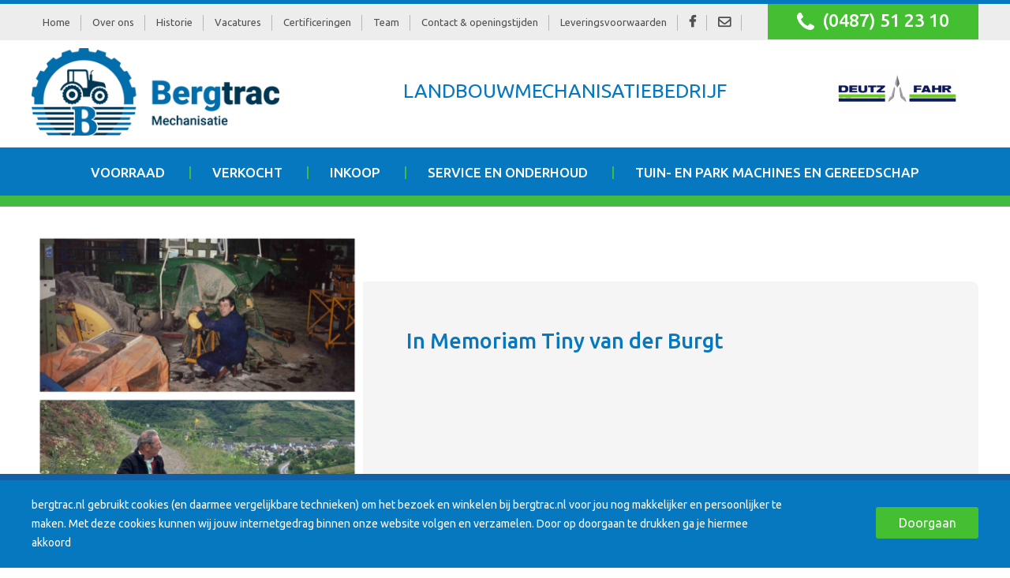

--- FILE ---
content_type: text/html; charset=UTF-8
request_url: https://www.bergtrac.nl/nieuws/in-memoriam-tiny-van-der-burgt
body_size: 3274
content:
<!DOCTYPE html PUBLIC "-//W3C//DTD XHTML 1.0 Strict//EN" "http://www.w3.org/TR/xhtml1/DTD/xhtml1-strict.dtd">
<html lang='nl'>
<head>
<meta name='viewport' content='width=device-width, initial-scale=1.0, maximum-scale=1.0, user-scalable=no'>
<meta http-equiv='Content-Type' content='text/html; charset=UTF-8' />
<link rel='shortcut icon' href='/mvc/public/frontend/images/favicon.ico' type='image/ico' />
<link href='https://fonts.googleapis.com/css?family=Ubuntu:300,400,500,700' rel='stylesheet'>
<script type='text/javascript' src='https://use.fontawesome.com/ba4467e457.js'></script><title>In Memoriam Tiny van der Burgt : Landbouwmechanisatiebedrijf Jan van den Berg</title>
<meta name="copyright" content="Van Suilichem Online" />
<meta name="author" content="Van Suilichem Online" />
<link href="/mvc/public/frontend/stylesheets/overall.css?1766234851" media="screen" rel="stylesheet" type="text/css" />
<!-- Global Site Tag (gtag.js) - Google Analytics -->
<script async src="https://www.googletagmanager.com/gtag/js?id=UA-106480428-1"></script>
<script>
  window.dataLayer = window.dataLayer || [];
  function gtag(){dataLayer.push(arguments)};
  gtag('js', new Date());

  gtag('config', 'UA-106480428-1');
</script>

<meta name='google-site-verification' content='mJcx6o9KiBOCUG7dMLwjhHY_mZsVwjV6vSab95_jLkc
' /></head>
<body class='detail-page'>
	<div id="wrapper">
		<header class="site-header">
	<div class="header-top">
		<div class="inner">
			<ul class="nav">
				<li>
<a href='//www.bergtrac.nl/home' alt='Home' data-name='/home'>Home</a>
</li>
<li>
<a href='//www.bergtrac.nl/over-ons' alt='Over ons' data-name='/over-ons'>Over ons</a>
</li>
<li>
<a href='//www.bergtrac.nl/historie' alt='Historie' data-name='/historie'>Historie</a>
</li>
<li class='dropdownlink'>
<a href='//www.bergtrac.nl/vacatures' alt='Vacatures' data-name='/vacatures'>Vacatures</a>
<div class='dropdown'>
<ul>
<li>
<a href='//www.bergtrac.nl/vacatures/monteur-landbouwmechanisatie-techniek' alt='Monteur landbouwmechanisatie techniek' data-name='/vacatures/monteur-landbouwmechanisatie-techniek'>Monteur landbouwmechanisatie techniek</a>
</li>
<li>
<a href='//www.bergtrac.nl/vacatures/monteur-tuin' alt='Monteur tuin &amp; park machines' data-name='/vacatures/monteur-tuin'>Monteur tuin &amp; park machines</a>
</li>
<li>
<a href='//www.bergtrac.nl/vacatures/vertegenwoordiger-landbouwmechanisatie' target="_blank" alt='Vertegenwoordiger Landbouwmechanisatie' data-name='/vacatures/vertegenwoordiger-landbouwmechanisatie'>Vertegenwoordiger Landbouwmechanisatie</a>
</li>
</ul>
</div>
</li>
<li>
<a href='//www.bergtrac.nl/certificeringen' alt='Certificeringen' data-name='/certificeringen'>Certificeringen</a>
</li>
<li>
<a href='//www.bergtrac.nl/team' alt='Team' data-name='/team'>Team</a>
</li>
<li>
<a href='//www.bergtrac.nl/contact' alt='Contact &amp; openingstijden' data-name='/contact'>Contact &amp; openingstijden</a>
</li>
<li>
<a href='//www.bergtrac.nl/leveringsvoorwaarden' alt='Leveringsvoorwaarden' data-name='/leveringsvoorwaarden'>Leveringsvoorwaarden</a>
<li class='icon'><a href='https://www.facebook.com/LMB-Jan-van-den-Berg-536487623359516/?hc_ref=ARTozGnG32zRXRhhOBGig-hUa96KMWVJsDKFoBxOxUtxgu-8m0fXavYL-PZ9V8u5ifE&amp;fref=nf' target='blank' title='Ga naar Facebook'><i class='fa fa-facebook'></i></a></li>
<li class='icon'><a href='mailto:info@bergtrac.nl' title='E-mail'><i class='fa fa-envelope-o'></i></a></li>
			</ul>
			<div class='button'>
<a href='tel:0487512310' title='Telefoonnummer'><i class='fa fa-phone'></i>(0487) 51 23 10</a></div>
		</div>
	</div>
	
	<div class="header-second">
		<div class="inner">
			<div class='site-logo'>
<a href='//www.bergtrac.nl' title='Landbouwmechanisatiebedrijf Jan van den Berg'></a>
</div>
			<h1>Landbouwmechanisatiebedrijf</h1>
	
			<div class="reference-wrapper">
				<ul class='content'>
					<li class='merk-logo' style='background-image: url(//www.bergtrac.nl/uploads/references/normal/deutz-fahr1.png); background-size: cover;'></li><li class='merk-logo' style='background-image: url(//www.bergtrac.nl/uploads/references/normal/merlo-logo-0.jpg); background-size: cover;'></li><li class='merk-logo' style='background-image: url(//www.bergtrac.nl/uploads/references/normal/weidemann.png); background-size: cover;'></li><li class='merk-logo' style='background-image: url(//www.bergtrac.nl/uploads/references/normal/logo-honda-power-equipment.jpg); background-size: cover;'></li><li class='merk-logo' style='background-image: url(//www.bergtrac.nl/uploads/references/normal/stiga-logo.png); background-size: cover;'></li><li class='merk-logo' style='background-image: url(//www.bergtrac.nl/uploads/references/normal/logo-echo.png); background-size: cover;'></li><li class='merk-logo' style='background-image: url(//www.bergtrac.nl/uploads/references/normal/yanmar.png); background-size: cover;'></li>				</ul>
			</div>
			
			<div class="mobile-nav-button">
				<span>Menu</span>
			</div>
		</div>
	</div>
	
	<div class="header-third">
		<div class="inner">
			<ul class="nav">
				<li>
<a href='//www.bergtrac.nl/voorraad' alt='Voorraad' data-name='/voorraad'>Voorraad</a>
</li>
<li>
<a href='//www.bergtrac.nl/verkocht' alt='Verkocht' data-name='/verkocht'>Verkocht</a>
</li>
<li>
<a href='//www.bergtrac.nl/inkoop-machines' alt='Inkoop' data-name='/inkoop-machines'>Inkoop</a>
</li>
<li>
<a href='//www.bergtrac.nl/service-en-onderhoud' alt='Service en onderhoud' data-name='/service-en-onderhoud'>Service en onderhoud</a>
</li>
<li>
<a href='//www.bergtrac.nl/tuin--en-park-machines-en-gereedschap' alt='Tuin- en park machines en gereedschap' data-name='/tuin--en-park-machines-en-gereedschap'>Tuin- en park machines en gereedschap</a>
</li>
			</ul>
		</div>
	</div>
</header>

<nav class="mobile-nav">
	<div class="mobile-nav-content-wrap">
		<div class="logo-close-section">
			<div class='mobile-nav-logo'>
<a href='www.bergtrac.nl' title='Landbouwmechanisatiebedrijf Jan van den Berg'></a>
</div>
	
			<div class="close-mobile-nav"></div>
		</div>
		<div class='contact-info'>
<a href='tel:0487512310' class='telephone'>(0487) 51 23 10</a>
<a href='mailto:info@bergtrac.nl' class='email'>info@bergtrac.nl</a>
</div>
		<ul class="mobile-nav-content ">
			<li>
<a href='//www.bergtrac.nl/voorraad' alt='Voorraad' data-name='/voorraad'>Voorraad</a>
</li>
<li>
<a href='//www.bergtrac.nl/verkocht' alt='Verkocht' data-name='/verkocht'>Verkocht</a>
</li>
<li>
<a href='//www.bergtrac.nl/inkoop-machines' alt='Inkoop' data-name='/inkoop-machines'>Inkoop</a>
</li>
<li>
<a href='//www.bergtrac.nl/service-en-onderhoud' alt='Service en onderhoud' data-name='/service-en-onderhoud'>Service en onderhoud</a>
</li>
<li>
<a href='//www.bergtrac.nl/tuin--en-park-machines-en-gereedschap' alt='Tuin- en park machines en gereedschap' data-name='/tuin--en-park-machines-en-gereedschap'>Tuin- en park machines en gereedschap</a>
</li>
<li>
<a href='//www.bergtrac.nl/home' alt='Home' data-name='/home'>Home</a>
</li>
<li>
<a href='//www.bergtrac.nl/over-ons' alt='Over ons' data-name='/over-ons'>Over ons</a>
</li>
<li>
<a href='//www.bergtrac.nl/historie' alt='Historie' data-name='/historie'>Historie</a>
</li>
<li class=''>
<a href='//www.bergtrac.nl/vacatures' alt='Vacatures' data-name='/vacatures'>Vacatures</a>
<div class='dropdown-menu'>
<div class='column first'>
<ul>
<li>
<a href='//www.bergtrac.nl/vacatures/monteur-landbouwmechanisatie-techniek' alt='Monteur landbouwmechanisatie techniek' data-name='/vacatures/monteur-landbouwmechanisatie-techniek'>Monteur landbouwmechanisatie techniek</a>
</li>
<li>
<a href='//www.bergtrac.nl/vacatures/monteur-tuin' alt='Monteur tuin &amp; park machines' data-name='/vacatures/monteur-tuin'>Monteur tuin &amp; park machines</a>
</li>
<li>
<a href='//www.bergtrac.nl/vacatures/vertegenwoordiger-landbouwmechanisatie' target="_blank" alt='Vertegenwoordiger Landbouwmechanisatie' data-name='/vacatures/vertegenwoordiger-landbouwmechanisatie'>Vertegenwoordiger Landbouwmechanisatie</a>
</li>
</ul>
</div>
</div>
</li>
<li>
<a href='//www.bergtrac.nl/certificeringen' alt='Certificeringen' data-name='/certificeringen'>Certificeringen</a>
</li>
<li>
<a href='//www.bergtrac.nl/team' alt='Team' data-name='/team'>Team</a>
</li>
<li>
<a href='//www.bergtrac.nl/contact' alt='Contact &amp; openingstijden' data-name='/contact'>Contact &amp; openingstijden</a>
</li>
<li>
<a href='//www.bergtrac.nl/leveringsvoorwaarden' alt='Leveringsvoorwaarden' data-name='/leveringsvoorwaarden'>Leveringsvoorwaarden</a>
<li class='img'><a href='https://www.facebook.com/LMB-Jan-van-den-Berg-536487623359516/?hc_ref=ARTozGnG32zRXRhhOBGig-hUa96KMWVJsDKFoBxOxUtxgu-8m0fXavYL-PZ9V8u5ifE&amp;fref=nf' target='blank' title='Ga naar Facebook'><img src='//www.bergtrac.nl/mvc/public/frontend/images/facebookicon.png' alt='Facebook logo'></a></li>
<li class='img'><a href='mailto:info@bergtrac.nl' title='E-mail'><img src='//www.bergtrac.nl/mvc/public/frontend/images/mailicon.png' alt='E-mail icon'></a></li>
		</ul>
	</div>
</nav>
<div class="mobile-nav-overlay"></div>	<div class="site-main">
		<div class="text-img-wrap">
			<div class="inner cf">
				<div class="wrap">
					<div class="block margin">
						<div class="image small">
							<img src='//www.bergtrac.nl/uploads/news/8/normal/foto-s-tiny.jpg' alt='foto-s-tiny' class='big'>						</div>
						<div class="text bigger">
							<h1>In Memoriam Tiny van der Burgt</h1>						</div>
					</div>
					<div class="site-content cert">
						<div class='certificates'>
<div class='description'><p>Bedroefd hebben wij kennis genomen dat onze oud collega en vriend Tiny van der Burgt afgelopen dinsdag is overleden.</p>
<p>We kennen hem als een vriendelijke, hardwerkende, oud collega en vriend die altijd klaar stond voor een ander.&nbsp;</p>
<p>Onze gedachten aan uit naar familie, vrienden en iedereen die Tiny dierbaar was.</p></div><div class='images'></div>
</div>					</div>
					<div class='return'>
						<a class='back' href="//www.bergtrac.nl/nieuws">&laquo; Terug naar overzicht</a>
					</div>
				</div>
			</div>
		</div>

		<div class="usps type3">
			<div class="inner cf ">
				<ul>
					<li><img src='//www.bergtrac.nl/mvc/public/frontend/images/check.png' alt='check'>Al 40 jaar een vertrouwd </li><li><img src='//www.bergtrac.nl/mvc/public/frontend/images/check.png' alt='check'>Dealer service</li><li><img src='//www.bergtrac.nl/mvc/public/frontend/images/check.png' alt='check'>Alle merken</li><li><img src='//www.bergtrac.nl/mvc/public/frontend/images/check.png' alt='check'>Ruime openingstijden</li>				</ul>
			</div>
		</div>
	</div><footer class="site-footer">
	
	<div class="footer-second" style="background-image:url(//www.bergtrac.nl/mvc/public/frontend/images/footersecondb.jpg);">
		<div class="inner cf">
			<div class="left match">
				<h3>Sitemap</h3>
				<ul>
					<li>
<a href='//www.bergtrac.nl/home' alt='Home' data-name='/home'>Home</a>
</li>
<li>
<a href='//www.bergtrac.nl/over-ons' alt='Over ons' data-name='/over-ons'>Over ons</a>
</li>
<li>
<a href='//www.bergtrac.nl/historie' alt='Historie' data-name='/historie'>Historie</a>
</li>
<li>
<a href='//www.bergtrac.nl/certificeringen' alt='Certificeringen' data-name='/certificeringen'>Certificeringen</a>
</li>
<li>
<a href='//www.bergtrac.nl/team' alt='Team' data-name='/team'>Team</a>
</li>
<li>
<a href='//www.bergtrac.nl/contact' alt='Contact &amp; openingstijden' data-name='/contact'>Contact &amp; openingstijden</a>
</li>
<li>
<a href='//www.bergtrac.nl/leveringsvoorwaarden' alt='Leveringsvoorwaarden' data-name='/leveringsvoorwaarden'>Leveringsvoorwaarden</a>
				</ul>
				<ul>
					<li>
<a href='//www.bergtrac.nl/voorraad' alt='Voorraad' data-name='/voorraad'>Voorraad</a>
</li>
<li>
<a href='//www.bergtrac.nl/verkocht' alt='Verkocht' data-name='/verkocht'>Verkocht</a>
</li>
<li>
<a href='//www.bergtrac.nl/inkoop-machines' alt='Inkoop' data-name='/inkoop-machines'>Inkoop</a>
</li>
<li>
<a href='//www.bergtrac.nl/service-en-onderhoud' alt='Service en onderhoud' data-name='/service-en-onderhoud'>Service en onderhoud</a>
</li>
<li>
<a href='//www.bergtrac.nl/tuin--en-park-machines-en-gereedschap' alt='Tuin- en park machines en gereedschap' data-name='/tuin--en-park-machines-en-gereedschap'>Tuin- en park machines en gereedschap</a>
</li>
				</ul>
			</div>
			
							<div class="center match">
					<h3>Links</h3>
					<ul>
						<li>
<a href='//www.bergtrac.nl/deutz-fahr-tractoren' alt='Deutz Fahr tractoren' data-name='Deutz Fahr tractoren'>Deutz Fahr tractoren</a>
</li>
<li>
<a href='//www.bergtrac.nl/landbouwmechanisatie-gelderland' alt='Landbouwmechanisatie Gelderland' data-name='Landbouwmechanisatie Gelderland'>Landbouwmechanisatie Gelderland</a>
</li>
					</ul>
				</div>
						
			<div class="right">
				<h3>Contactgegevens</h3>
				<ul>
<li>Bergtrac</li>
<li>Industrieweg 1</li>
<li>6651 KR Druten</li>
<li><a href='tel:0487512310' title='Telefoonnummer'>Tel: (0487) 51 23 10</a></li>
<li>Fax: (0487) 51 66 47</li>
<li><a href='mailto:info@bergtrac.nl' title='E-mailadres'>E-mail: info@bergtrac.nl</a></li>
</ul>
			</div>
		</div>
	</div>

	<div class="footer-bottom">
		<div class="inner cf">
            <ul class="copyrights">
				<li>&copy; 2025 Landbouwmechanisatiebedrijf Jan van den Berg</li><li>
<a href='//www.bergtrac.nl/disclaimer' alt='Disclaimer' data-name='/disclaimer'>Disclaimer</a>
</li>
<li>
<a href='//www.bergtrac.nl/leveringsvoorwaarden' alt='Leveringsvoorwaarden' data-name='/leveringsvoorwaarden'>Leveringsvoorwaarden</a>
           	 	<li class="designby">Website: <a target="blank" href="https://www.suilichem.com">Van Suilichem Online</a></li>
            </ul>
		</div>
	</div>
	
	<script type="text/javascript" src="//s7.addthis.com/js/300/addthis_widget.js#pubid=ra-59ae675be4b8f754"></script> 
</footer>
		<div class="newsletter-registration-box">
			<div class="close"></div>
			<div class="heading"></div>
			<div class="message"></div>
		</div>

				
		<div class="cookie-container"></div>
		<div class="custom-overlay"></div>
		<div id="language" data-language="NLD"></div>
	</div>
	
	<div id="fb-root"></div>
	<script>(function(d, s, id) {
	  var js, fjs = d.getElementsByTagName(s)[0];
	  if (d.getElementById(id)) return;
	  js = d.createElement(s); js.id = id;
	  js.src = "//connect.facebook.net/nl_NL/sdk.js#xfbml=1&version=v2.10";
	  fjs.parentNode.insertBefore(js, fjs);
	}(document, 'script', 'facebook-jssdk'));
	</script>
	<div class="thumb-amount"></div>
	
	<script type="text/javascript" src="/mvc/public/frontend/javascripts/overall.js"></script>
<script type="text/javascript" src="/mvc/public/frontend/javascripts/jquery.bxslider.js"></script>
<script type="text/javascript" src="/mvc/public/frontend/javascripts/jquery.matchHeight.js"></script>
<script type="text/javascript" src="/mvc/public/frontend/javascripts/custom.js"></script>
	
</body>
</html>	

--- FILE ---
content_type: text/css
request_url: https://www.bergtrac.nl/mvc/public/frontend/stylesheets/overall.css?1766234851
body_size: 115
content:
/* ORIGINAL */
@import 'original/contact.css';
@import 'original/cookiebar.css';
@import 'original/style.css';
@import 'original/responsive.css';

/* MINIFIED */
@import 'minified/fancybox.css';
@import 'minified/jquery-ui.css';


--- FILE ---
content_type: text/css
request_url: https://www.bergtrac.nl/mvc/public/frontend/stylesheets/original/contact.css
body_size: 418
content:
/* Contact */
.form-bar .mesageRequired { display: none; font-style: italic; font-size: 13px; color: #888; float: left; margin-bottom: 10px; width: 100%; }
.form-bar .missingMessage { font-size: 13px; color: #FF0000; float: left; display: block; width: 70%; /*margin-left: 30%;*/ }
.form-bar .row-description { float :left; padding: 5px 0; box-sizing: border-box; width: 70%; position: relative; font-style:italic; /*margin-left:30%;*/ }
.form-bar .row-spacer { float :left; padding: 10px 0; box-sizing: border-box; width: 100%; position: relative; }
.form-bar .column { float :left; padding: 5px 0; box-sizing: border-box; width: 100%; position: relative; }
.form-bar label { color: #222; width: 30%; float: left; position: relative; }
.form-bar input[type="text"] { padding: 5px 10px; float : left; width: 100%; box-sizing: border-box; font-family: inherit; }
.form-bar input[type="file"] { padding: 5px 10px 5px 0; float : left; width: 100%; box-sizing: border-box; font-family: inherit; }
.form-bar textarea { padding: 5px 10px; float : left; width: 100%; box-sizing: border-box; min-height: 100px; font-family: inherit; }
.form-bar #send { font-family: 'Convergence', sans-serif; float: right; width: auto; padding: 0 20px; height: 40px; line-height: 40px; font-size: 16px; background: #42BB40; appearance: none; -moz-webkit-appearance: none; -webkit-appearance: none; border: 0; color: #fff; cursor: pointer; border-bottom: 3px solid transparent; }
.form-bar #send:hover { border-bottom: 3px solid #2d712b; }

--- FILE ---
content_type: text/css
request_url: https://www.bergtrac.nl/mvc/public/frontend/stylesheets/original/cookiebar.css
body_size: 386
content:
/*
 * jQuery cookiebar
 */
#cookie-bar { border-top: 7.5px solid #1160A5; z-index: 999; position: fixed; bottom: 0; width: 100%; background: #0678C0; line-height: 24px; color: #FFF; padding: 20px 0; transition: top 1ms cubic-bezier(0.17, 0.04, 0.03, 0.94); }
#cookie-bar.fixed { position:fixed; top:0; left:0; width:100%;}
#cookie-bar.fixed.bottom {bottom:0; top:auto;}
#cookie-bar p {margin:0; padding:0; width: 80%; float: left; font-size: 14px; }
#cookie-bar a {color:#ffffff; display:inline-block; border-radius:3px; text-decoration:none; padding:0 6px; margin-left:8px;}
#cookie-bar .cb-enable { float: right; margin-top: 15px; min-width: 130px; transition: 0.1s; height: 40px; padding: 0 10px; font-size: 16px; background: #45BF32; opacity: 1; appreance: none; -moz-webkit-appreance: none; -webkit-appreance: none; border: 0; color: #fff; cursor: pointer; text-decoration: none; line-height: 40px; text-align: center; }
#cookie-bar .cb-enable:hover { background: #449C44; transition: 0.1s; }

--- FILE ---
content_type: text/css
request_url: https://www.bergtrac.nl/mvc/public/frontend/stylesheets/original/style.css
body_size: 8069
content:
/*----------------------------------MAIN BODY STYLE----------------------------------*/
*{padding: 0px;	margin: 0px auto; -webkit-box-sizing: border-box; -moz-box-sizing: border-box; box-sizing: border-box;}
*:focus { outline:none; }
html{-webkit-box-sizing: border-box; -moz-box-sizing: border-box; box-sizing: border-box;}
body{font-family: 'Ubuntu', sans-serif;font-size: 16px; color: #2b2c2d; background-color: #fff; -webkit-animation: bugfix infinite 1s; position: relative;}
a{outline: none; text-decoration: none; color: #000;}
a:hover{text-decoration: underline;}
a img{outline:none; border: none;}

#wrapper{width: 100%; height: auto; overflow: hidden; position: relative;}
.new-line{display: block;}
.cf:before,
.cf:after{content: " "; display: table;}
.cf:after{clear: both;}
.cf{*zoom: 1;}
.inner{max-width: 1200px; position: relative;}
li{list-style: none;}
button:hover{ cursor:pointer;}
.submit:hover{ cursor:pointer;}
.float-left{float: left !important;}
.displayNone{display:none;}
.visibiltyTrue{visibility: visible !important;}
.nomarginRight{margin-right:0 !important;}
.nopaddingbottom{padding-bottom:0 !important;}
.mobile-nav-button{display:none;}
.mobile-nav-button span{display:none;}
.mobile-nav{display:none;}
.mobile-nav-overlay{display:none;}

/* Show and hide */
.mobile { display: none; }
.desktop { display: block; }

.thumb-print { display: none!important; }

/*----------------------------------
	HEADER STYLES
	---------------------------------------------------------------------------------*/
.site-header{width: 100%; height: auto; float:left;}
/*----- Header Top -----*/
.site-header .header-top{position: relative; float:left;text-align: center;width: 100%;float:left; background:#ededed; border-top: 5px solid #0678c0; }
.site-header .header-top ul.nav{float:left; padding: 0;}
.site-header .header-top ul.nav li{float: left; z-index: 1;display:inline-block; text-align: center; line-height: 19px; height:auto; padding: 0; position: relative;}
.site-header .header-top ul.nav > li:not(.icon):hover { background: #0678c0; }
.site-header .header-top ul.nav > li::not(.icon):hover:before { border-left:1px solid transparent; }
.site-header .header-top ul.nav > li:before { content: ''; height: 20px; border-left:1px solid #b7b7b7; position: absolute; right: 0; top: 13.5px; }
.site-header .header-top ul.nav > li:hover a{color:#fff;}
.site-header .header-top ul.nav > li a{font-size: 13px; color:#515151; text-decoration: none; display: inline-block; padding: 13.5px 14px; }
.site-header .header-top ul.nav > li .fa { font-size: 16px; font-weight: 600; }
.site-header .header-top ul.nav > li.icon:hover .fa { color: #0678c0; }

.site-header .header-top .button{float:right; background:#45bf32;}
.site-header .header-top .button a {display: block; width:100%;padding:8px 37px; height:100%; text-decoration: none; color:#fff; font-size: 23px; font-weight: 500;}
.site-header .header-top .button a .fa {vertical-align: middle; margin-right: 10px; font-size: 28px;}

.site-header .header-top ul li.dropdownlink:hover .dropdown{display: block; text-align: left;}
.site-header .header-top ul li .dropdown{position: absolute; background:rgba(6,120,192,0.9); top:46px; left:0px; width: 290px; height:auto; z-index: 9999;display: none;}
.site-header .header-top ul li .dropdown ul{float:left;padding: 16px 0 15px 18px; }
.site-header .header-top ul li .dropdown ul li{ display: block; margin:0; line-height: initial; height:auto;padding:0; text-align: left; border:none;}
.site-header .header-top ul li .dropdown ul li:hover::before{display: none !important;}
.site-header .header-top ul li .dropdown ul li a{font-size: 13px; font-weight: 400; color:#fff; text-transform: initial; padding: 10px 2.5px; }
.site-header .header-top ul li .dropdown ul li a:hover { text-decoration: underline; }


/*----- Header second -----*/
.site-header .header-second {width:100%;position: relative; float:left;padding: 10px 0 15px 0;}
.site-header .header-second .site-logo{float:left;width: 34.5%; height:111px; background: url(../../images/site-logo.png) no-repeat left center; background-size: contain; position: relative;}
.site-header .header-second .site-logo a{width: 100%; height: 100%; display: block; color:#fff;}
.site-header .header-second h1{float:left; font-size: 25px; color:#0678c0; text-transform: uppercase; font-weight: 400; margin-top:40px; margin-left: 4.75%; }

/*----- Header third -----*/
.site-header .header-third{width:100%; float:left; float:left; text-align: center; background:#0678c0; padding: 23px 0 20px 0; border-bottom: 14px solid #42bb40; }
.site-header .header-third ul.nav li{display: inline-block; text-align: center; border-left: 2px solid #42bb40; position: relative; line-height: 15px; padding: 0  2.25%; }
.site-header .header-third ul.nav li:first-child{border-left: none;}
.site-header .header-third ul.nav li a{color:#fff; text-transform: uppercase; font-size: 17px; font-weight: 500;}
/*----------------------------------
	SITE MAIN STYLES
	---------------------------------------------------------------------------------*/
.site-main{width: 100%; height: auto; float:left;}
.site-main .usps{width:100%; float:left; text-align: center; background:#ededed; padding:21px 0 24px 0;}
.site-main .usps li{display: inline-block; color:#75a5d0; font-style: italic; font-size: 20px; color:#0678c0; font-weight: 400; padding: 0 28px;}
.site-main .usps li img{vertical-align: middle; margin-right: 5px;}
.site-main .homecontent{width:100%; height:auto; float:left; padding:45px 0 40px 0;}
.site-main .homecontent .left{float:left; width: 56.25%;}
.site-main .homecontent .left .text{ border-bottom: 1px solid #cccccc; padding-bottom: 60px;}
.site-main .homecontent .left h2{ color:#0678c0; font-size: 33px; font-weight: 700; line-height: 26px; margin-bottom: 25px;}
.site-main .homecontent .left .text p{font-size: 15px; font-weight: 300; line-height: 23px;}
.site-main .homecontent .left .text a{color:#45bf32;margin-top: 10px; font-size: 14px; font-weight: 400; text-transform: uppercase; display: block;}
.site-main .homecontent .left .actueel{padding-top:20px;}
.site-main .homecontent .left .actueel .item{width:100%; float:left; border-bottom: 1px solid #cccccc; margin-bottom: 20px; }
.site-main .homecontent .left .actueel .item:hover { background: #f5f5f5; }
.site-main .homecontent .left .actueel .item a { margin: 0; padding: 0; display: flex; text-decoration: none; }
.site-main .homecontent .left .actueel .item a:hover { text-decoration: none; }
.site-main .homecontent .left .actueel .item .image{float:left; font-size: 0; width: 23.407407%;}
.site-main .homecontent .left .actueel .item .image img{width:100%;}
.site-main .homecontent .left .actueel .item .item-text{float:left; padding: 10px 0px 7px 23px; width: 76.2962962962%;}
.site-main .homecontent .left .actueel .item .item-text .datum{color:#45bf32; font-weight: 300; font-size: 13px; margin-bottom: 7.5px;}
.site-main .homecontent .left .actueel .item .item-text h3{ color:#0678c0; font-size: 17px; font-weight: 600; padding-bottom: 7.5px; float: left; width: 100%;}
.site-main .homecontent .left .actueel .item .item-text p{ color:#0678c0; font-size: 14px; font-weight: 300; float: left; line-height: 18px;}
.site-main .homecontent .right{float:right; width:39.5%; font-size: 0; padding-top:10px;}
.site-main .homecontent .right img{width:100%;}

.site-main .vestigingen{float:left; width:100%;}
.site-main .vestigingen .top{width:100%; background:#ededed; float:left;}
.site-main .vestigingen .top h3{color:#0678c0; font-size: 22px; font-weight: 500; float:left; line-height: 45px;}.site-header .header-top .button{float:right; background:#45bf32;}
.site-main .vestigingen .top .button{float:right; background:#45bf32;}
.site-main .vestigingen .top .button a {display: block; width:100%;padding:8px 37px; height:100%; text-decoration: none; color:#fff; font-size: 23px; font-weight: 500;}
.site-main .vestigingen .top .button a .fa {vertical-align: middle; margin-right: 10px; font-size: 28px;}

.site-main .vestigingen .bottom{width:100%;float:left; margin-top:50px;}
.site-main .vestigingen .bottom .left{width:50%; float:left;}
.site-main .vestigingen .bottom .right{width:50%; float:right;}
.site-main .vestigingen .bottom .block{width:45%; float:left; background:#ededed; margin-right: 4%;}
.site-main .vestigingen .bottom .right .block{margin-right: 0%;margin-left: 4%; float:right;}
.site-main .vestigingen .bottom .block .image{width:100%; background-size: cover; background-position: center center; background-repeat:no-repeat; width:100%; height:170px;}
.site-main .vestigingen .bottom .block .title{width:100%; background:#45bf32; color:#fff; font-size: 18px; font-weight: 500; line-height: 50px; padding-left: 20px;}
.site-main .vestigingen .bottom .block .beschrijving { padding: 30px 0 40px 22px; position: relative; float: left; width: 100%; }
.site-main .vestigingen .bottom .block .beschrijving ul{margin-bottom: 25px; float: left; width: 100%;}
.site-main .vestigingen .bottom .block .beschrijving ul li,
.site-main .vestigingen .bottom .block .beschrijving ul li a{line-height: 22px; font-size: 15px; font-weight: 300;}
.site-main .vestigingen .bottom .block .beschrijving a{font-size: 15px; font-weight: 400;}
.site-main .vestigingen .bottom .block .beschrijving .opentimes { position: absolute; bottom : 10px; left: 20px;}
.site-main .vestigingen .bottom .block .beschrijving .map{position: absolute; right:20px; bottom:0;}

.site-main .vestigingen .bottom .block.brief .top{text-align: center; width:100%; height:222px; background-size: cover; background-position: center center; background-repeat:no-repeat; padding:35px 30px;}
.site-main .vestigingen .bottom .block.brief .top h3{color:#fff; font-size: 27px; font-weight: 400; line-height: 35px; margin-bottom: 25px;}
.site-main .vestigingen .bottom .block.brief .top p{font-size: 20px; font-weight: 400; line-height: 30px; color:#fff;}
.site-main .vestigingen .bottom .block.brief .form{padding:22px 20px; float:left; }
.site-main .vestigingen .bottom .block.brief .form input{font-family: 'Ubuntu', sans-serif; width:100%; height:44px; margin-bottom: 14px; border:none; font-size: 15px; font-weight: 300; padding-left: 15px; box-sizing: border-box; border: 1px solid #fff; }
.site-main .vestigingen .bottom .block.brief .form input.submit{background:#0678c0 url(../../images/arrow-right.png) 80% center no-repeat; font-size: 20px; color:#fff; font-weight: 400; padding-left: 0; margin-bottom: 0;}
.site-main .vestigingen .bottom .block.brief .form input:focus { border: 1px solid #0678c0; outline: none; }

.site-main .vestigingen .bottom .block.map{height:initial;}
.site-main .vestigingen .bottom .block.map .top{ background:#0678c0; text-align: center;}
.site-main .vestigingen .bottom .block.map .top h3{line-height: 80px; color:#fff; float:initial;}
.site-main .vestigingen .bottom .block.map .kaart{float:left; font-size: 0; width:100%;}
.site-main .vestigingen .bottom .block.map .kaart h4 { float: left; width: 100%; font-size: 16px; padding: 10px 0 5px 0; text-align: center; }
.site-main .vestigingen .bottom .block.map .kaart span { float: left; width: 100%; font-size: 14px; padding: 0 0 20px 0px; text-align: center; font-weight: 400; }
.site-main .vestigingen .bottom .block.map .datum{float:left; width:100%;text-align: center; font-weight: 300; font-size: 17px; padding:19px 0 16px 0;}

/*------------volgpagina_01.html----------*/
.site-header .header-third ul.nav li.active{position: relative; z-index: 1;}
.site-header .header-third ul.nav li.active::before{content:"";position: absolute; top:-24px; bottom:-24px; left:0; right:-5px;background:#45bf32; z-index: -1;}
.site-header .header-third ul.nav li.active a{text-decoration: none;}
.site-main .filters{width:100%; float:left; margin-top:35px;}
.site-main .filters label{color:#0678c0; font-weight: 700; font-size: 23px; display: block; margin-bottom: 20px;}
.site-main .filters input,
.site-main .filters select{font-family: 'Ubuntu', sans-serif; width:100%; border:none; background:#eeeeee; height:43px; border-radius: 9px; font-size: 18px; font-weight: 300; padding-left: 17px; margin-bottom: 20px;}
.site-main .filters .one-third{float:left; width: 31.5%; margin-right: 2.75%;}
.site-main .filters .one-third:last-child{margin-right: 0;}
.site-main .filters .one-third .kilometerstand input, 
.site-main .filters .one-third .bouwjaar select,
.site-main .filters .one-third .buttons input{width:47.3684210%; margin-right: 5%; float:left;}
.site-main .filters .one-third .kilometerstand input:last-child, 
.site-main .filters .one-third .bouwjaar select:last-child,
.site-main .filters .one-third .buttons input:last-child{margin-right: 0;}
.site-main .filters .one-third .buttons{margin-top:47px; float:left; width:100%;}
.site-main .filters .one-third .buttons input{padding-left: 0; text-transform: uppercase; color:#fff; font-size: 18px; font-weight: 500; cursor:pointer; }
.site-main .filters .one-third .buttons input:first-child{background:#aaaaaa;}
.site-main .filters .one-third .buttons input:last-child{background:#45bf32;}
.site-main .filters .layouticons{float:right; font-size: 0; margin-top:10px; margin-right: 1px;}
.site-main .filters .layouticons a{margin-left: 8px;}

.site-main .products{width:100%; float:left; margin-top: 27px;}
.site-main .products .product{float:left; width:31.5%; margin-right:  2.75%; margin-bottom: 28px;}
.site-main .products .product:nth-child(3n){margin-right: 0;}
.site-main .products .product .title{padding:20px 25px 25px 25px; font-weight: 700; font-size: 22px; color:#fff;width:100%; background:#aaaaaa; border-top-left-radius: 9px; border-top-right-radius: 9px;}
.site-main .products .product .productimg{font-size: 0; position: relative;}
.site-main .products .product .productimg img{width:100%; max-height: 300px!important;}
.site-main .products .product .productimg .zoomimage{display: none;}
.site-main .products .product .description{float:left; width:100%;padding:25px; background:#f3f3f3; border-bottom-left-radius: 9px; border-bottom-right-radius: 9px;}
.site-main .products .product .description ul{float:left; font-size: 17px; font-weight: 300;}
.site-main .products .product .description ul span{font-weight:500; font-size: 18px;}
.site-main .products .product .description ul li{line-height: 23px;}
.site-main .products .product .description .button{width:110px; text-transform: uppercase; color:#fff; font-size: 18px; background:#45bf32;font-weight: 500; line-height: 43px; text-align: center; float:right; border-radius: 5px; margin-top: 25px; }
.site-main .products .product .description .button a{color:#fff; text-decoration: none;width:100%; height:100%; display: block;}

.site-main .products .product a { text-decoration: none!important; }
.site-main .products .product:not(.mobile-detect):hover .title{background:#45bf32; text-decoration: none!important;}
.site-main .products .product:not(.mobile-detect):hover .productimg{background:#45bf32; text-align: center;position: relative;}
.site-main .products .product:not(.mobile-detect):hover .productimg::before{content:""; background:inherit; position: absolute; top:0; bottom:0; left:0; width: 10px; z-index: 1;}
.site-main .products .product:not(.mobile-detect):hover .productimg::after{content:""; background:inherit; position: absolute; top:0; bottom:0; right:0; width: 10px; z-index: 1;}
.site-main .products .product:not(.mobile-detect):hover .description{background:#45bf32; color:#fff;}
.site-main .products .product:not(.mobile-detect):hover .description .button{border: 1px solid #fff;}
.site-main .products .product:not(.mobile-detect):hover .productimg .zoomimage{display: block; position: absolute; right:23px; bottom:10px;}

.site-main .usps.type2{margin-top:12px;}
.site-footer .footer-top.type2{margin-top:0;}

/*------------volgpagina_02.html--------------*/
.site-main .breadcrums{width:100%; float:left; padding:20px 0;}
.site-main .breadcrums .button{float:left; background:#eeeeee; text-align: center; border-radius: 8px; padding:10px 0;}
.site-main .breadcrums .button a{font-weight: 400; font-size: 18px; padding:0 20px;}
.site-main .breadcrums .button a img{vertical-align: middle; margin-right: 5px;}
.site-main .breadcrums ul{float:right; margin-top:15px;}
.site-main .breadcrums ul li{display: inline-block; padding:0 11px; position: relative;}
.site-main .breadcrums ul li,
.site-main .breadcrums ul li a{font-size: 14px; font-weight: 300;}
.site-main .breadcrums ul li::after{content:"";position: absolute; width:4px; height:7px; right: -3px; top:5px; background: url(../../images/arrow-left-green.png) center center no-repeat;}
.site-main .breadcrums ul li:last-child{padding-right: 0;}
.site-main .breadcrums ul li:last-child::after{display: none;}

/*------------volgpagina_03.html--------------*/
.site-main .product-single{width:100%; float:left; }
.site-main .product-single .preview{float:left;width:66.66666666%;}
.site-main .product-single .right{float:right; background:#f5f5f5; width:33.333333333%; padding:40px 20px 40px 50px;border-top-right-radius: 9px;border-bottom-right-radius: 9px; position: relative;}
.site-main .product-single .right h1,
.site-main .product-single .right h2{font-size: 30px; font-weight: 700; color:#0678c0; margin-bottom: 25px;}
.site-main .product-single .right ul.info{ font-size: 17px; font-weight: 300; margin-bottom: 10px;}
.site-main .product-single .right ul.info span{font-weight:500; font-size: 19px;}
.site-main .product-single .right .social{font-size: 0; position: absolute; bottom:40px;}
.site-main .product-single .right .social a{margin-right: 5px;}
.site-main .product-single .right .social img.print{margin-top:-5px; margin-left:27px;}
.site-main .product-single .preview{height:600px}
.site-main .product-single .preview img {padding: 0px; width: 100%;height:100%;}
.site-main .product-single .thumbnails{width:100%; float:left; font-size: 0; margin-top:17px;}
.site-main .product-single .thumbnails img{margin-right: 1px; max-width: 149px; width:100%; float: left;}

.site-main .product-single .bottom{margin-top: 20px; background:#f2f2f2;}
.site-main .product-single .bottom .tabs{width: 100%; height: auto;position: relative;}
.site-main .product-single .bottom .tabs li{cursor:pointer; width: auto; float: left; list-style: none; padding: 20px 35px 15px 35px; font-size: 20px; font-weight: 400; color: #0678c0 ;position: relative;}
.site-main .product-single .bottom .tabs li.active{color: #fff ; background:#45bf32; border-top-left-radius: 9px;border-top-right-radius: 9px;}
.site-main .product-single .bottom .tabs::before{content: ''; position: absolute; width: 3000px; border-bottom: 8px solid #45bf32; background-color: #fff ;  left: -1000px; top: 0; height:56px;}
.site-main .product-single .bottom .tab_container{width: 100%; height: auto; overflow: hidden; margin-bottom: 24px; background:#fff; border-bottom-right-radius: 9px; border-bottom-left-radius: 9px;}
.site-main .product-single .bottom .tab-inner{padding: 80px 75px 85px 75px; overflow: hidden;}
.site-main .product-single .bottom .tab-inner p:last-child{margin-bottom: 0;}
.site-main .product-single .bottom p{font-size: 18px; font-weight: 300; line-height: 30px; margin-bottom: 30px; padding:0;}
.site-main .usps.type3{background:#f2f2f2;}

.tabs-info-wrapper{width:100%;}

/*------------volgpagina_04.html--------------*/
.site-main .text-img-wrap{width:100%; height:auto; margin-top:30px;}
.site-main .text-img-wrap .wrap{width:100%; position: relative; display: inline-block; z-index: 1; margin-bottom: 25px;}
.site-main .text-img-wrap .wrap:nth-of-type(2){margin-bottom: 40px;}
.site-main .text-img-wrap .wrap:nth-of-type(2) .image img.big{width:100%;}
.site-main .text-img-wrap .wrap:nth-of-type(2) .text{padding-left: 50px; padding-right: 8%;}
.site-main .text-img-wrap .wrap:nth-of-type(2)::before{z-index: -1;content:""; position: absolute; top:65px; right:70px; left:0; bottom:60px; background:#f5f5f5; border-radius: 9px;}

.site-main .text-img-wrap .wrap::before{z-index: -1;content:""; position: absolute; top:65px; right:0; left:70px; bottom:60px; background:#f5f5f5; border-radius: 9px; }
.site-main .text-img-wrap .block{width:100%; float:left;}
.site-main .text-img-wrap .block .image{float:left; width:50%; font-size: 0;}
.site-main .text-img-wrap .block .image img{width:100%;float:right; border-radius: 20px;}
.site-main .text-img-wrap .block .text{float:left; width:50%; padding:0px 70px 0 55px; margin-top:125px;}
.site-main .text-img-wrap .block .text h1,
.site-main .text-img-wrap .block .text h2,
.site-main .text-img-wrap .block .text h3{color:#0678c0; font-size: 27px; font-weight: 500; margin-bottom: 10px;}
.site-main .text-img-wrap .block .text p{font-size: 16px; font-weight: 300; line-height: 30px;}
.site-main .text-img-wrap .block.margin{margin-bottom: 65px;}
.site-main .text-img-wrap .block.switch .text{float:left; margin-top: 0; padding-left: 10%; padding-right: 50px;}
.site-main .text-img-wrap .block.switch .image{ float:right; }
.site-main .text-img-wrap .block.switch .image img{width:88.333333333%; float:left;}
.site-main .text-img-wrap .block .image img.small{width:88.333333333%;}

/*----------------------------------
	SLIDER STYLES
	---------------------------------------------------------------------------------*/
.slider-wrapper{width: 100%; height: auto; position: relative; float:left; text-align: center;}
.slider-wrapper .bx-wrapper{width: 100%; height: 100%; position: relative;}
.slider-wrapper .bx-viewport, .slider-wrapper .bx-wrapper{position: relative; width: 100%; height: 100% !important; top: 0; left: 0;}
.slider-wrapper .hero-content, .slider-wrapper .hero-content li{height: 478px !important;}
.slider-wrapper .hero-content li{background-repeat: no-repeat; background-position: center center; background-size: cover;}
.slider-wrapper .bx-wrapper .bx-viewport{border: none !important;}
.slider-wrapper .hero-slide{background-size: cover; background-position: center center; background-repeat: no-repeat;}
.slider-wrapper .bx-wrapper .bx-viewport{-webkit-transform: translatez(0); -moz-transform: translatez(0); -ms-transform: translatez(0); -o-transform: translatez(0); transform: translatez(0);}

/*----- BULLETS -----*/
.bx-wrapper .bx-pager,
.bx-wrapper .bx-controls-auto{position: absolute; left: 14px; right: 0; bottom: 14px;}
.bx-wrapper .bx-pager{text-align: left; font-size: 0; font-family: Arial; font-weight: bold; color: #fff;}
.bx-wrapper .bx-pager .bx-pager-item,
.bx-wrapper .bx-controls-auto .bx-controls-auto-item{display: inline-block; *zoom: 1; *display: inline;}
.bx-wrapper .bx-pager .bx-pager-item a{ border-radius: 50%; text-indent: -9999px; display: block;width: 11px; height: 11px; margin: 0 5px;  border:1px solid #fff;}
.bx-wrapper .bx-pager .bx-pager-item a:hover,
.bx-wrapper .bx-pager .bx-pager-item a.active{background: #fff !important; }
.bx-wrapper .bx-pager{display: none; max-width: 970px; position:absolute; bottom:80px; z-index: 40; text-align: center}

/*---------- Logo Bar Styles ----------*/
.logo-bar{width: 100%; height: auto; overflow: hidden; background-color: #fff; height:93px;}
.logo-bar ul{margin: 0 auto; padding: 0; overflow: hidden; text-align: center;}
.logo-bar ul li{height: 100px; text-align: center;  display: inline-block; margin-right:0;}
.logo-bar ul li:last-child{border-right: none;}
.logo-bar ul li .img-wrap{width: 100%; height: 100%; display: table;}
.logo-bar ul li .img-wrap .centering{display: table-cell; vertical-align: middle; padding-top:0px; padding-bottom: 0px !important;}
.logo-bar ul li img{display: block; max-width: 100%; margin:0;}


/*----------------------------------
	SITE FOOTER STYLES
	---------------------------------------------------------------------------------*/
.site-footer{width: 100%; height: auto; float:left;}
/*----- Footer Top -----*/
.site-footer .footer-top{width:100%;float:left; background:#eeeeee; border-top: 1px solid #e8e8e8; margin-top:45px;}

/*----- Footer second -----*/
.site-footer .footer-second{float:left; width:100%; background-position: center center; background-size: cover; background-repeat: no-repeat; color:#fff; padding:50px 0;}
.site-footer .footer-second h3{font-size: 17px; font-weight: 500;margin-bottom: 25px; text-transform: uppercase;}
.site-footer .footer-second a{color:#fff; font-size: 15px;}
.site-footer .footer-second ul{float:left; margin-right: 25px;}
.site-footer .footer-second ul li{line-height: 25px;}
.site-footer .footer-second .left{float:left;}
.site-footer .footer-second .center{float:left; border-left: 1px solid #fff; border-right: 1px solid #fff; padding: 0 2.5%; margin:0 5% 0 3%;}
.site-footer .footer-second .center ul{margin-right: 0;}
.site-footer .footer-second .right{float:left;}
.site-footer .footer-second .right ul{margin-right: 45px;}
.site-footer .footer-second .right ul li:first-child{font-weight: 700;}
/*----- Footer Bottom -----*/
.site-footer .footer-bottom{width:100%; height:auto; float:left; background:#d6d6d6; padding:40px 0 70px 0; border-top:14px solid #45bf32;}
.site-footer .footer-bottom ul li{height:15px; display: inline-block; float:left; font-size: 15px; padding:0 13px; font-weight: 300; text-align: center; border-left:1px solid #000;}
.site-footer .footer-bottom ul li:first-child{border-left: none; padding-left: 0;}
.site-footer .footer-bottom ul li.designby{float:right; color:#8e8e8e; border-left: none;}
.site-footer .footer-bottom ul li.designby a{color:#8e8e8e;}


/* CUSTOM */
.text .btn { float: right; background: #45bf32; color: #fff!important; padding: 10px; text-decoration: none!important; }

/* Homepage buttons */
.site-buttons { float: left; width: 100%; margin: 0 0 20px 0; padding: 0; } 
.site-buttons .button-left { float: left; width: 49%; margin: 0 1% 0 0; padding: 0; border: 3px solid #ccc; border-radius: 5px; } 
.site-buttons .button-right { float: left; width: 49%; margin: 0 0 0 1%; padding: 0; border: 3px solid #ccc; border-radius: 5px; } 
.site-buttons .button-left img,
.site-buttons .button-right img { display: block; width: 90%!important; margin: 0 auto; } 
.site-buttons .button-left h4,
.site-buttons .button-right h4 { float: left; width: 100%; font-size: 12px; font-weight: 500; text-align: center; padding: 0 0 5px 0; color: #0678c0;  } 
.site-buttons .button-left:hover,
.site-buttons .button-right:hover { border: 3px solid #45bf32; } 

/* Pages */
.site-main .text-img-wrap .block .image img { margin-bottom: 20px; }
.site-main .block:not(.establishment) .text ul { display: table; float: left; }
.site-main .block:not(.establishment) .text ul li { display: table-row; }
.site-main .block:not(.establishment) .text ul li:before { display: table-cell; padding-right: 5px; content: "✓"; font-size: 24px; color: #45bf32; font-weight: 700; }

/* Logo slider in header */
.site-header .header-second .reference-wrapper { display: none; float:right; width: 17.25%; height:60px; position: relative; margin-top:25px;  }
.site-header .header-second .reference-wrapper .bx-wrapper { min-width: 200px!important; }
.site-header .header-second .reference-wrapper .content { height: 60px!important; min-width: 200px; }
.site-header .header-second .reference-wrapper .content .merk-logo{ float:right; width: 100%; height: 60px; min-width: 200px!important; position: relative; background-size: contain!important; background-position: center center; background-repeat: no-repeat; }
.site-header .header-second .reference-wrapper .content .merk-logo a{width: 100%; height: 100%; display: block;}

/* Contact */
.site-main .text-img-wrap .description.half { width: 50%; }
.site-main .text-img-wrap .description h2 { padding: 0 0 20px 0; }
.site-main .text-img-wrap { min-height: 400px; }
.site-main .text-img-wrap .block .text strong p { font-weight: 600; }
.site-main .text-img-wrap .image.background { background: #1286d0; padding: 30px; border-radius: 15px; }
.site-main .text-img-wrap .image.background span { color: #fff; font-size: 22px; font-weight: 500; margin-bottom: 10px; }
.site-main .text-img-wrap .image.googlemaps { width: 94%; float: left!important; margin: 0; border: 0; }
.site-main .text-img-wrap .image.googlemaps .maps { width: 100%; margin: 0; border: 0;  }
.site-main .text-img-wrap .image.googlemaps .maps .left-map { overflow:hidden; width:46.5%; float:left; margin-left:25px; }
.site-main .text-img-wrap .image.googlemaps .maps .right-map { overflow:hidden; width:46.5%; float:right; margin-right:25px; }
.site-main .text-img-wrap .form-bar select,
.site-main .text-img-wrap .form-bar input[type="text"],
.site-main .text-img-wrap .form-bar textarea { background: #209cea; border: 0; border-bottom: 3px solid transparent; color: #fff; padding: 10px; }
.site-main .text-img-wrap .form-bar select { width: 100%; font-size: 14px; }
.site-main .text-img-wrap .form-bar select option { background: #fff; color: #555; font-size: 13px; }
.site-main .text-img-wrap form select:focus,
.site-main .text-img-wrap form input:not(.image-upload):focus,
.site-main .text-img-wrap form textarea:focus { border-bottom: 3px solid #42BB40!important; }
.site-main .text-img-wrap form select::-webkit-input-placeholder,
.site-main .text-img-wrap form input::-webkit-input-placeholder,
.site-main .text-img-wrap form textarea::-webkit-input-placeholder{color: #fff;}
.site-main .text-img-wrap form select:-ms-input-placeholder,
.site-main .text-img-wrap form input:-ms-input-placeholder,
.site-main .text-img-wrap form textarea:-ms-input-placeholder{color: #fff;}
.site-main .text-img-wrap form select::-moz-placeholder,
.site-main .text-img-wrap form input::-moz-placeholder,
.site-main .text-img-wrap form textarea::-moz-placeholder{color: #fff; opacity: 1;}
.site-main .text-img-wrap form select:-moz-placeholder,
.site-main .text-img-wrap form input:-moz-placeholder,
.site-main .text-img-wrap form textarea:-moz-placeholder{color: #fff; opacity: 1;}
.site-main .text-img-wrap .left { width: 50%; float: left; }
.site-main .text-img-wrap .right { width: 50%; float: right; }
.site-main .text-img-wrap .right dd,
.site-main .text-img-wrap .right dt { width: 50%; float: left; margin: 0; padding: 0; font-weight: 300; line-height: 20px; }
.site-main .maps { min-height: 400px; border-radius: 20px; width: 88.333333333%; position: relative; display: block; border: 1px solid #ccc; }
.site-main .text ul li { font-size: 18px; font-weight: 300; line-height: 24px; }

/*File upload button custom styling*/
.site-main .text-img-wrap form .image-upload { margin: 5px 0 0 50px; padding-top: 5px; }
.site-main .text-img-wrap form .image-upload::-webkit-file-upload-button { visibility: hidden!important; }
.site-main .text-img-wrap form .image-upload::-moz-webkit-file-upload-button { visibility: hidden!important; }
.site-main .text-img-wrap form .image-upload::before { margin-top: -5px; margin-left: 0px; content: 'Afbeelding uploaden'; border-bottom: 2px solid #ccc; white-space: nowrap; cursor: pointer; font-weight: 300; color: #222; border-radius: 0; width: auto; height: 20px; line-height: 22px; font-size: 14px; background: #ccc; padding: 7.5px 5px; float: left; display: inline-block; text-align: right; }
.site-main .text-img-wrap form .image-upload:hover::before { border-bottom: 2px solid #666; }
.row-description { font-size: 12px; }

/* Employees */
.site-main .site-content { float: left; width: 100%; position: relative; display: block; padding: 0 20px 90px 90px; }
.site-main .site-content .employees{float:left;width:100%;box-sizing:border-box;padding:0;margin:20px 0 0 0;clear:both;position:relative;}
.site-main .site-content .employees .employee{float:left;width:24%;box-sizing:border-box;margin:0 1% 4% 0; padding: 7.5px; max-height:390px;}
.site-main .site-content .employees .employee:before{display:none;}
.site-main .site-content .employees .employee .image{float:left;width:100%;}
.site-main .site-content .employees .employee .image img{float:left;width:100%;}
.site-main .site-content .employees .employee .title{ font-size: 16px; float:left; width:100%; text-decoration:none; background:#0678C0; color:#FFF; text-align:center; padding:10px 0;}
.site-main .site-content .employees .employee .title:nth-of-type(1) { background: #42BB40; }
.site-main .site-content .employees .employee .title:nth-of-type(2) { border-top: 5px solid #42BB40; }
.site-main .site-content .employees .employee .email { font-size: 16px; text-align:center; color:#333; width:100%; float:left; position:relative; box-sizing:border-box; padding:10px 0 0 0;}

/* Certificates, News & Downloads */
.site-main .site-content.cert { padding: 0; width: 94%;  margin-right: 0; float: right; margin-bottom: 80px; min-height: 300px; text-align:center; }
.site-main .site-content.cert .fb-page {width: 500px;}
.site-main .site-content.cert .fb-page span{width: 500px;}
.site-main .site-content .certificates { background: #1286d0; border-radius: 20px; padding: 30px; float:left; width:100%; box-sizing:border-box; margin: 0; clear:both; position:relative; }
.site-main .site-content .certificates .certificate { float: left; width: 100%; clear: both; position: relative; margin: 0; padding: 20px 0 20px 0; border-bottom: 2px solid #42BB40; }
.site-main .site-content .certificates .certificate:first-child { padding-top: 0; }
.site-main .site-content .certificates .certificate:last-child { border : 0; }
.site-main .site-content .certificates .certificate .left { width: 17.5%; padding: 0; margin: 0; }
.site-main .site-content .certificates .certificate .left img { width: 100%; float: left; }
.site-main .site-content .certificates .certificate .right { width: 82.5%; padding: 0 10px; margin: 0; }
.site-main .site-content .certificates .certificate .title { color: #fff; margin-bottom: 10px; line-height: 30px; }
.site-main .site-content .certificates .description,
.site-main .site-content .certificates .description p { color: #fff; font-size: 18px; font-weight: 300; line-height: 24px; }
.site-main .site-content .certificates .certificate .link { color: #fff; background: #45BF32; padding: 2.5px 10px; float: right; clear: both; font-weight: 500; line-height: 30px; }
.site-main .site-content .certificates .certificate .link:hover { text-decoration: none; }
.site-main .site-content .certificates .certificate .link .fa { padding: 0 0 0 20px; line-height: 30px; font-size: 16px; float: right; }
.site-main .text-img-wrap .block.switch .text.full { width : 100%; } 
.site-main .text-img-wrap .block .image.small { width: 35%; }
.site-main .text-img-wrap .block .text.bigger { width: 65%; }
.site-main .text-img-wrap .return { width: 100%; float: left; position: relative; }

.site-main .site-content .downloads { background: #1286d0; border-radius: 20px; padding: 30px; float:left; width:100%; box-sizing:border-box; margin: 20px 0 0 0; clear:both; position:relative; }
.site-main .site-content .downloads .download { float: left; width: 100%; clear: both; position: relative; margin: 0; padding: 0; }
.site-main .site-content .downloads .download .left { width: 7.5%; padding: 0; margin: 0; }
.site-main .site-content .downloads .download .right { width: 92.5%; padding: 0; margin: 0; }
.site-main .site-content .downloads .download .right a { text-decoration: none!important; }
.site-main .site-content .downloads .download .title { color: #fff; margin-bottom: 10px; line-height: 60px; font-size: 18px; font-family: arial; }

/* Page photos */
.site-main .site-content .images { float: left; width: 100%; padding: 20px 0; margin: 0; position: relative; box-sizing: border-box; }
.site-main .site-content .images .image { float: left; width: 24%; padding: 0; margin: 0 1% 0 0; position: relative; box-sizing: border-box; }
.site-main .site-content .images .image img { float: left; width: 100%; padding: 0; margin: 0; position: relative; box-sizing: border-box; }

/* Machine page / vehicles */
.thumb-amount { opacity: 0.8; }
.site-main .main-title { color: #0678C0; padding-bottom: 25px; float: left; width: 100%; }
.addthis_inline_share_toolbox { z-index: 2; }
.site-main .product-single .right ul.info span { min-width: 125px; display: inline-block; }
.site-main .product-single .right .social { width: 75%; display: block; box-sizing: border-box; }
.site-main .product-single .right .social .left-side{ float:left; width: 75%; display: block; box-sizing: border-box; }
.site-main .product-single .right .social .right-side { float:right; width: 25%; display: block; box-sizing: border-box; }
.site-main .product-single .right .social .right-side a { float:right; display: block; margin-top: 5px; }
.site-main .product-single .right .social .right-side a img.print { margin: 0; }
.site-main .thumbnails .thumb-item { display: inline-block; width: 12.5%; }
.site-main .bx-wrapper { height: inherit!important; }
.site-main .bx-viewport { height: inherit!important; }

/*----- ARROWS -----*/
.product-single .preview .bx-wrapper { position: relative; }
.bx-controls-direction{display: none; max-width: 1440px; padding:0 10px; width:100%; margin-left: auto; margin-right: auto; left:0; right:0; font-size:0; top:38%;}
.bx-controls-direction .bx-prev{float:left; background-size: cover; width:37px; height:75px;}
.bx-controls-direction .bx-next{float:right; background-size: cover; width:37px; height:75px;}
.thumbnails-slides .bx-controls-direction { display: initial; visibility: visible!important; }
.thumbnails-slides .bx-controls-direction .bx-next { position: absolute; bottom: 40px; right: 10px; background: url('../../images/next-grey-small.png') center center no-repeat; }
.thumbnails-slides .bx-controls-direction .bx-prev { position: absolute; bottom: 40px; left: 10px; background: url('../../images/prev-grey-small.png') center center no-repeat; }
.site-main .product-single .preview { position: relative; }
.site-main .product-single .preview .bx-controls-direction { display: initial; visibility: visible!important; position: absolute; top: 60%; }
.site-main .product-single .preview .bx-controls-direction .bx-next { position: absolute; bottom: 40px; right: 10px; background: url('../../images/next-grey.png') center center no-repeat; }
.site-main .product-single .preview .bx-controls-direction .bx-prev { position: absolute; bottom: 40px; left: 10px; background: url('../../images/prev-grey.png') center center no-repeat; }

.site-main #tab2 ul.checklist{font-size:18px; font-weight: 400; float: left; width: 100%; padding: 0; margin: 0;}
.site-main #tab2 ul.checklist li { padding: 5px 20px 5px 0; float: left; width: 33%;}
.site-main #tab2 ul.checklist img{margin-right: 5px;}

.site-main #tab5 .form-bar input[type="text"] { padding: 10px; border:1px solid #cdcdcd; border-radius: 2.5px; }
.site-main #tab5 .form-bar textarea { padding: 10px; border:1px solid #cdcdcd;  border-radius: 2.5px; }
.site-main #tab5 form input:not(.readonly):focus { border-bottom: 3px solid #42BB40!important; padding-bottom: 8px!important; }
.site-main #tab5 form input.readonly { background: #f5f5f5; }
.site-main #tab5 form textarea:focus { border-bottom: 3px solid #42BB40!important; padding-bottom: 8px!important; }
.site-main .tab_content h3{font-size: 24px; font-weight: 700; color:#0678c0; margin-bottom: 25px;}
.youtube-video { margin: 0 auto; display: block; border-radius: 5px; }
.container { margin: 0 auto; display: table; background: #0678c0; border-radius: 5px; border: 10px solid #0678c0; }

.contact-us { float: left; width: 100%; padding-top: 10px; }
.contact-us h4 { float: left; width: 100%; padding-bottom: 20px; font-size: 17px; color: #0678c0; }
.contact-us .left-block { float: left; width: 40%; margin: 0; padding: 0; }
.contact-us .left-block img { float: left; width: 100%; margin: 0; padding: 0; }
.contact-us .right-block { float: right; width: 60%; margin: 0; padding: 0 0 0 20px; }
.contact-us .right-block li { font-size: 15px; }
.contact-us .right-block li.strong { font-size: 15px; font-weight: 600; padding: 5px 0; }

/* downloads tab */
.documents { float: left; width: 100%; box-sizing: border-box; padding: 0; margin: 0; }
.documents .document { float: left; width: 100%; position: relative; box-sizing: border-box; padding: 5px 0!important; height: 62.5px; margin: 0; background: none!important; border: none!important; line-height: 18px; }
.documents .document .image { float: left; max-width: 5%; margin-right: 2.5%; }
.documents .document .image img { float: left; width: 100%; }
.documents .document .title { float: left; width: 92.5%; position: relative; }
.documents .document .title span { font-size: 18px; font-weight: 500; width: 100%; height: 100%; float: left; line-height: 60px; color: #555; }

/*
 * Pop up
 */

/* Pop up */
.popup { display: none; opacity: 0; position: fixed; width: 800px; height: auto; top: 50%; left: 50%; margin-left: -400px; margin-top: -300px; z-index: 9999999; background: #FFF; border: 2px solid #848484; border-radius: 3px; padding: 0px; box-sizing: border-box; transition: opacity .80s ease-in-out; -moz-transition: opacity .80s ease-in-out; -webkit-transition: opacity .80s ease-in-out; }
.popup img { float: left; width: 100%; }
.popup .close { background-image: url(/mvc/public/frontend/images/close-button-green.png); position: absolute; background-size: contain; background-repeat: no-repeat; top: -20px; right: -20px; width: 36px; height: 36px; cursor: pointer; z-index: 999998; }
.popup-overlay { display: none; position: fixed; top: 0; left: 0; right: 0; bottom: 0; background: rgba(0,0,0,0.5); z-index: 999; }
.popup-overlay.show { display: block; cursor: pointer; }

.g-recaptcha {text-align: right; float: right;}

/* tablet landscape */
@media (max-width: 1024px), (max-device-width: 1024px), (min-device-width: 1024px) and (max-width: 1024px) {
	.popup { width: 650px; margin-left: -325px; margin-top: -250px; } 
}

/* mobile landscape */
@media (max-device-width: 767px) and (orientation: portrait), (max-device-width: 499px) and (orientation: landscape), (max-width: 767px) {
 	.popup { width: 400px; margin-left: -200px; margin-top: -140px; } 
}

/* mobiel portrait */
@media (max-device-width: 499px) and (orientation: portrait), (max-width: 499px) {
 	.popup { width: 90%; margin: 150px 6% 150px 4%!important; top: initial; right: initial; left: initial; bottom: initial; }
}

/* Newsletter registration */
.newsletter-registration-box { display: none; max-height: calc(100% - 100px); max-width: 500px; position: fixed; bottom: 0; left: 50%; margin-left: -250px; background: #fff; z-index: 99999; padding: 30px; box-shadow: 0 5px 10px rgba(0,0,0,.4); }
.newsletter-registration-box .close { cursor: pointer; box-shadow: 0 5px 10px rgba(0,0,0,.4); background: url(/mvc/public/frontend/images/close-button-green.png) no-repeat center center; width: 40px; height: 40px; position: absolute; left: 0; top: 0; margin-left: -20px; margin-top: -20px; border-radius: 50px; }
.newsletter-registration-box .heading { font-size: 28px; background: -webkit-linear-gradient(-60deg, #0678C0 0, #2d83b5 100%); -webkit-background-clip: text; -webkit-text-fill-color: transparent; font-weight: 600; text-align: center; width: 100%; padding: 0 0 10px 0; border-bottom: 2px solid #45BF32; }
.newsletter-registration-box .message { font-size: inherit; float: left; width: 100%; margin-top: 25px; text-align: center; }
.animated {
  -webkit-animation-duration: 1s;
  animation-duration: 1s;
  -webkit-animation-fill-mode: both;
  animation-fill-mode: both;
}

@-webkit-keyframes fadeInUp {
  from {
    opacity: 0;
    -webkit-transform: translate3d(0, 100%, 0);
    transform: translate3d(0, 100%, 0);
  }
  to {
    opacity: 1;
    -webkit-transform: none;
    transform: none;
  }
}

@keyframes fadeInUp {
  from {
    opacity: 0;
    -webkit-transform: translate3d(0, 100%, 0);
    transform: translate3d(0, 100%, 0);
  }
  to {
    opacity: 1;
    -webkit-transform: none;
    transform: none;
  }
}

.fadeInUp {
  -webkit-animation-name: fadeInUp;
  animation-name: fadeInUp;
}
@-webkit-keyframes fadeOutDown {
  from {
    opacity: 1;
  }
  to {
    opacity: 0;
    -webkit-transform: translate3d(0, 100%, 0);
    transform: translate3d(0, 100%, 0);
  }
}

@keyframes fadeOutDown {
  from {
    opacity: 1;
  }
  to {
    opacity: 0;
    -webkit-transform: translate3d(0, 100%, 0);
    transform: translate3d(0, 100%, 0);
  }
}

.fadeOutDown {
  -webkit-animation-name: fadeOutDown;
  animation-name: fadeOutDown;
}

.site-main .thumbnails.print { display: none; }

--- FILE ---
content_type: text/css
request_url: https://www.bergtrac.nl/mvc/public/frontend/stylesheets/original/responsive.css
body_size: 4052
content:

@media only screen and (max-width: 1200px) {
	.inner{padding: 0 20px;}
	.site-header .header-top ul.nav li{padding:0 3px;}
	.site-header .header-top .button{float:initial; width:280px; clear:both; margin:0  auto; margin-bottom: 10px;}
	.site-header .header-second {padding: 10px 0}
	.site-header .header-second h1{font-size: 20px; margin: 37px 20px}
	.site-header .header-second .site-logo {width: 28%; height: 90px}
	.site-header .header-second .reference-wrapper {width: 28%; height: 60px; margin: 15px 0}
	.site-header .header-third ul.nav li{padding: 0 5px;}
	.site-header .header-third ul.nav li a{font-size: 14px;}
	.site-main .usps li{padding:0 16px;}
	.site-main .homecontent .left .actueel .item .item-text{padding-top: 0; margin-bottom: 10px;}
	.site-main .homecontent .left .actueel .item .item-text .datum{margin-bottom: 10px;}
	.site-main .vestigingen .bottom .left{width:100%;}
	.site-main .vestigingen .bottom .right{width:100%;}
	.site-main .vestigingen .bottom .block{float:left !important; margin: 0 2.5% 30px 2.5% !important;}
	.site-footer .footer-second a{font-size: 13px;}
	.site-footer .footer-second ul{margin-right: 15px;}
	.site-footer .footer-second .center {padding: 0 3%; margin: 0 2% 0 0%;}
	.site-footer .footer-second .right ul{margin-right: 25px;}
	.site-footer .footer-bottom{text-align: center;}
	.site-footer .footer-bottom ul li{float:initial; margin-bottom: 5px;}
	.site-footer .footer-bottom ul li.designby{float:initial;}
	.site-main .filters .one-third .buttons input{font-size: 16px;}
	.site-main .products .product .title{font-size: 16px;}
	.site-main .products .product .description .button{width:100%; margin-top:20px;}
	.site-main .product-single .right h2{font-size: 22px;}
	.site-main .product-single .right ul.checklist{font-size: 15px;}
	.site-main .product-single .right{padding-left: 20px;}
	/*.site-main .product-single .preview{height:auto;}
	.site-main .product-single .preview img{height:initial;}*/
	.site-main .product-single .thumbnails{width:100%;}
	.site-main .product-single .thumbnails img{max-width: initial; margin:0; width:25%;}
	.site-main .product-single .bottom .tabs li{font-size: 18px; padding: 15px;}
	.site-main .product-single .bottom .tabs::before{height:50px;}
	.site-main .text-img-wrap .block .text{margin-top:0; padding:20px !important;}
	.site-main .text-img-wrap .block .text h3{font-size: 22px !important;}
	.site-main .text-img-wrap .block .text p{font-size: 16px; line-height: 24px;}
	.site-main .text-img-wrap .wrap::before{left:0 !important; top:-20px !important; bottom:-20px !important; right:0 !important;}
	.site-main .text-img-wrap .block.margin{margin-bottom: 20px !important;}
	.site-main .text-img-wrap .block .image > img{width:100% !important;}


	.site-main .text-img-wrap .image.googlemaps .maps .left-map { overflow: hidden; width: 94.4%; margin: 20px; }
	.site-main .text-img-wrap .image.googlemaps .maps .right-map { overflow: hidden; width: 94.4%; margin: 20px; }
}
@media only screen and (max-width: 900px) {
		.site-header .header-top{display: none;}
		.site-header .header-second h1{display: none;}
		.site-header .header-second .merk-logo{display: none;}
		.site-header .header-third{display: none;}
		.site-header .header-second{padding:0;}
		.mobile-nav-button{width: 60px; height: auto; background: url(../../images/mobile-nav-btn.png) no-repeat center 10px #0678c0; position: absolute; top: 10px; right: 20px; cursor: pointer; z-index: 150000000; display: block;}
		.mobile-nav-button span{padding-top: 35px; display: block; text-align: center; padding-bottom: 7px; color: #fff !important;}
		.mobile-nav{font-family: 'Raleway', sans-serif; width: 265px; position: fixed; overflow-y:auto; top: 0px; bottom: 0px; left: 0px; background-color: #fff; z-index: 9000000000; margin-left: -340px; padding-top: 80px; display: block;}
		.mobile-nav-content li{width: 100%; list-style: none; position: relative;}
		.mobile-nav-content li a{color: #000; font-size: 15px; text-transform: uppercase; font-weight: 400; padding: 15px 10px; display: block;}
		.mobile-nav-content li.current a{color: #ff0000;}
		.mobile-nav-content li .nav-click{width: 40px; height: 40px; position: absolute; right: 0; top: 0; background-color: #767676;}
		.mobile-nav-content li .nav-click i{width: 40px; height: 40px; display: block; background: url(../../images/down-arrow.png) no-repeat center center; -webkit-transition: all 0.3s ease-in-out; -moz-transition: all 0.3s ease-in-out; transition: all 0.3s ease-in-out;}
		.mobile-nav-content li .nav-click i.nav-rotate{-webkit-transform: rotate(180deg); -moz-transform: rotate(180deg); transform: rotate(180deg);}
		.mobile-nav-content li .dropdown-menu{display: none;}
		.mobile-nav-content li .dropdown-menu .column{position: relative;}
		.mobile-nav-content li .dropdown-menu .column .nav-click-sub{width: 45px; height: 45px; position: absolute; right: 0; top: 0; background-color: #0678c0; border-bottom: 1px solid #fff;}
		.mobile-nav-content li .dropdown-menu .column .nav-click-sub i{width: 45px; height: 45px; display: block; background: url(../../images/down-arrow.png) no-repeat center center; -webkit-transition: all 0.3s ease-in-out; -moz-transition: all 0.3s ease-in-out; transition: all 0.3s ease-in-out;}
		.mobile-nav-content li .dropdown-menu .column .nav-click-sub i.nav-rotate{-webkit-transform: rotate(180deg); -moz-transform: rotate(180deg); transform: rotate(180deg);}
		.mobile-nav-content li .dropdown-menu .column h3{padding: 10px 10px 10px 20px; border-top: 1px solid #dedede; background-color: #000; font-size: 15px; font-weight: 600;}
		.mobile-nav-content li .dropdown-menu .column ul{display: block;}
		.mobile-nav-content li .dropdown-menu .column ul li a{padding: 8px 10px 8px 30px; font-size: 14px; font-weight: 400;}
		.mobile-nav .social-links{width: 100%; padding: 10px;}
		.mobile-nav .social-links span{font-family: 'Raleway', sans-serif; font-size: 24px; color: #000; line-height: 24px; display: block; margin-bottom: 10px;}
		.mobile-nav .social-links .social-link{width: 25px; height: 25px; float: left; margin-right: 10px; background-size: contain; background-repeat: no-repeat; background-position: center center;}
		.mobile-nav .social-links .social-link:last-child{margin-right: 0;}
		.mobile-nav .social-links .social-link a{width: 100%; height: 100%; display: block;}
		.mobile-nav .contact-info{width: 100%; height: auto;}
		.mobile-nav .contact-info a{display: block; color: #fff; font-size: 12px; text-decoration: none; padding: 13px 10px 13px 50px; position: relative; border-top: 1px solid #fff;border-bottom: 1px solid #fff; background-color: #0678c0;}
		.mobile-nav .contact-info a:last-child{margin-bottom: 0;}
		.mobile-nav .contact-info a::before{content: ''; position: absolute; left: 10px; top: 5px; background-size: contain; background-repeat: no-repeat; background-position: left center;}
		.mobile-nav .contact-info a.telephone::before{width: 26px; height: 26px; background-image: url(../../images/phonewhite.png); top: 5px;}
		.mobile-nav .contact-info a.email::before{width: 26px; height: 26px; background-image: url(../../images/mailwhite.png); top: 4px;}
		.logo-close-section{height: 76px; width: 100%; position: absolute; top: 0; left: 0; right: 0; padding-bottom: 10px;}
		.mobile-nav-logo{height: 58px; background: url(../../images/site-logo.png) no-repeat center left; position: absolute; left: 10px; right: initial; top: 8px; background-size: contain; width:180px;}
		.close-mobile-nav{width: 40px; height: 40px; position: absolute; right: 0px; top: 0; background: url(../../images/mobile-close-btn.png) no-repeat center center #0678c0; cursor: pointer;}
		.mobile-nav-overlay{position: absolute; top: 0px; right: 0px; bottom: 0px; left: 0px; background-color: rgba(0, 0, 0, 0.5); z-index: 9999; display: none;}
		.slider-wrapper .hero-content, .slider-wrapper .hero-content li{height:350px !important;}
		.site-main .usps li{font-size: 16px;}
		.site-main .homecontent .left h2{font-size: 28px;}
		.site-main .vestigingen .bottom .block.brief .top h3{font-size: 24px;}
		.site-footer .footer-second .left{width:45%; margin-bottom: 30px;}
		.site-footer .footer-second .center{width:45%; margin-bottom: 30px; border:none; padding:0;}
		.site-footer .footer-second .right{width:45%; margin-bottom: 30px; clear:both;}
		.site-main .filters .one-third .buttons input{font-size: 14px;}
		.site-main .products .product .title{font-size: 14px;}
		.site-main .product-single .preview{width:100%;}
		.site-main .product-single .right{width:100%;}
		.site-main .product-single .right .social{float:left; position: initial; margin-top:30px; }

	}

@media only screen and (max-width: 768px) {
		.site-header .header-second .site-logo{width:40%;}
		.site-main .usps li{width:49%; text-align: left; margin-bottom: 10px;}
		.site-main .homecontent .left{width:100%; margin-bottom: 30px;}
		.site-main .homecontent .right{width:100%;}
		.site-main .vestigingen .bottom .block.brief .top h3{width:100%;}
		.site-main .products .product{width:48%; margin:0 1% 30px 1% !important;}
		.site-main .products .product .description ul{font-size: 14px;}
		.site-main .products .product .description ul span{font-size: 14px;}
		.site-main .filters .one-third{width:100%;}
		.site-main .breadcrums .button a{font-size: 13px;}
		.site-main .product-single .bottom .tab-inner{padding:30px;}
		.site-main .product-single .bottom p{font-size: 16px;}
		.site-main .product-single .bottom .tabs::before{display: none;}
		.site-main .product-single .bottom .tabs li.active{border-radius: 0 !important;}
		.site-main .breadcrums ul{float:left;}
		.site-main .breadcrums ul li:first-child{padding-left: 0;}
		.site-main .text-img-wrap .block .image{width:100%;}
		.site-main .text-img-wrap .block .text{width:100%;}
}

@media only screen and (max-width: 500px) {
		.site-main .usps li{width:100%;}
		.site-main .homecontent .left h2{font-size: 20px;}
		.site-main .homecontent .left .actueel .item .image{width:100% !important; margin-bottom: 20px !important;}
		.site-main .homecontent .left .actueel .item .item-text{width:100% !important; padding:0 !important; margin-bottom: 20px !important;}
		.site-main .vestigingen .top .button{width:100%; margin-bottom: 10px;}
		.site-footer .footer-second .left{width:100%;}
		.site-footer .footer-second .center{width:100%;}
		.site-footer .footer-second .right{width:100%;}
		.site-footer .footer-bottom ul li{display: block; border:none; line-height:initial;height:initial;}
		.slider-wrapper .hero-content, .slider-wrapper .hero-content li{height:250px !important;}
		.site-main .filters label{font-size: 16px; margin-bottom: 10px;}
		.site-main .filters input{margin-bottom: 10px;}
		.site-main .products .product{width:100%; margin:0 0 30px 0;}
		.site-main .breadcrums{text-align: center;}
		.site-main .breadcrums .button{float:initial;}
		.site-main .breadcrums ul{float:initial; margin-top:30px;}
		.site-main .product-single .bottom .tabs li{font-size: 14px; padding:5px;}
		.site-main .product-single .bottom p{font-size: 14px;}

		.site-main .text-img-wrap .image.googlemaps .maps .left-map { overflow: hidden; width: 89.4%; margin: 20px; }
		.site-main .text-img-wrap .image.googlemaps .maps .right-map { overflow: hidden; width: 89.4%; margin: 20px; }
}

/* Tablet landscape */
@media (max-width: 1024px), (max-device-width: 1024px), (min-device-width: 1024px) and (max-width: 1024px) {
	/* Home */
	.slider-wrapper .hero-content, 
	.slider-wrapper .hero-content li { height: 373px !important;	}
	.site-main .usps li { font-size: 17px; }
	.site-main .homecontent .left h2 { font-size: 24px; }
	
	/* Detail page */
	.site-main .text-img-wrap .wrap::before { left: 20px!important; top: 20px!important; bottom: 35px!important; right: 20px!important;	}
	.site-main .text-img-wrap .block .text { padding: 60px 40px 40px 40px!important; }
	.site-main .site-content.cert { margin: 0; }
	.site-main .site-content .certificates .certificate .left img { float: left; width: 100%; }
	.site-main .site-content .certificates .certificate .right { padding-left: 20px; }
	.site-main .text-img-wrap .return { margin-bottom: -10px; }
	.site-main .site-content { padding: 20px 20px 20px 35px; }
	.site-main .site-content .employees .employee { width: 32%;	}
	.site-main .text ul li { font-size: 16px; }
	.return .back { margin-top: 15px; float: left; }
	.site-main .site-content .certificates .description,
	.site-main .site-content .certificates .description table { width: 100%; float: left; margin-bottom: 20px; }
	.site-main .site-content .certificates .description iframe { display: block; float: left!important; }
	
	/* Filter */
	.site-main .filters .one-third .buttons input:first-child{ appearance: none; -webkit-appearance: none; -moz-webkit-appearance: none; }
	.site-main .filters .one-third .buttons input:last-child{ appearance: none; -webkit-appearance: none; -moz-webkit-appearance: none; }
	
	/* Vehicle detail page */
	.site-main .product-single .right h1, 
	.site-main .product-single .right h2 { font-size: 24px; }
	.site-main .product-single .right ul.info span { min-width: 115px; font-size: 16px; }
	.site-main .product-single .right ul.info { font-size: 16px; }
	.contact-us .right-block li { font-size: 14px; }
	.site-main .product-single .right { padding: 20px 15px!important; }
	.site-main .product-single .right .social { width: 90%; }
	.site-main .product-single .right .social .left-side { width: 80%; }
	.site-main .product-single .right .social .right-side { width: 20%; }
	.site-main .product-single .thumbnails img { width: 100%; }
	.site-main .product-single .preview .bx-viewport { background: #f5f5f5; }
	.thumbnails-slides .bx-controls-direction .bx-prev { left: 0px; }
	.thumbnails-slides .bx-controls-direction .bx-next { right: 0px; }
	.site-main #tab2 ul.checklist { font-size: 15px; }
}
/* tablet portrait */
@media (max-device-width: 1023px) and (orientation: portrait), (max-device-width: 767px) and (orientation: landscape), (min-device-width: 1024px) and (max-width: 979px), (min-device-width: 1024px) and (max-width: 980px) and (orientation: portrait), (max-width: 767px) {
	/* Show and hide */
	.mobile { display: block; }
	.desktop { display: none; }
	
	/* Homepage */
	.mobile-nav-button { right: 20px; position: fixed; border-radius: 5px; border: 5px solid #42bb40; }
	.mobile-nav-content li:first-child { background: #42bb40; color: #fff; }
	.mobile-nav-content li:first-child a { color: #fff; }
	.site-header .header-second .reference-wrapper { width: 30%;  margin: 15px 120px 0 0 }
	.site-header .header-second .reference-wrapper .content .merk-logo {min-width: 150px !important;}
	.site-main .usps li { width: 49%; margin: 0; padding: 0.5% 0; }
	.site-footer .footer-second .left { width: 35%; }
	.site-footer .footer-second .center { width: 30%; }
	.site-footer .footer-second .right { width: 30%; clear: none; }
	.site-footer .footer-second .right ul { margin-bottom: 10px; }
	.site-footer .footer-bottom ul li:first-child,
	.site-footer .footer-bottom ul li.designby { clear: both; display: inline-block; width: 100%; }
	.site-footer .footer-bottom ul li:nth-of-type(2) { border: none; }
	
	/* Detail page */
	.site-main .text-img-wrap .wrap::before { bottom: 0!important; }
	.site-main .site-content.cert { width: 100%; }
	.site-main .site-content .certificates .certificate .left { width: 25% }
	.site-main .site-content .certificates .certificate .right { width: 75% }
	.site-main .text-img-wrap {	min-height: 250px; }
	.site-main .text-img-wrap .wrap { margin-bottom: 35px; }
	.site-main .text-img-wrap .wrap::before { bottom: 0px!important; }
	.site-main .site-content.cert { min-height: 200px; }
	.site-main .site-content.cert .fb-page {width:300px}
	.site-main .text-img-wrap .return { margin-bottom: -27px; } 
	.site-main .text-img-wrap .return .back { margin-top: 25px; } 
	
	/* Vehicles */
	.site-main .filters .one-third { width: 48%; margin-right: 2%; }
	.site-main .filters .right.one-third { float: left; width: 100%; }
	.site-main .filters .one-third .buttons { float: left; width: 100%; margin: 20px 0 0 0; }
	.site-main .filters .one-third .buttons input { width: 48%; margin-right: 2%; }
	
	/* Vechiles view */
	.site-main .breadcrums ul { float: right; }
	.site-main .breadcrums ul li { font-size: 13px; }
	.site-main .product-single .right h1, .site-main .product-single .right h2 { font-size: 26px; text-align: center; }
	.site-main .product-single .right ul.info { width: 50%; float: left; margin: 0;	padding: 0;	}
	.contact-us { float: left; width: 50%; padding-top: 0; }
	.site-main .product-single .right .social { float: right; }
	.site-main .product-single .right .social .left-side { width: 32%; float: right; }
	.site-main .product-single .right .social .right-side { margin-right: 15px; width: 21%; }
	.site-main .product-single .right .social .right-side a { float: left; }
	.site-main .product-single .bottom .tabs li { font-size: 15px; }
	.site-main #tab2 ul.checklist li { width: 50%; } 
}

/* mobile landscape */
@media (max-device-width: 767px) and (orientation: portrait), (max-device-width: 499px) and (orientation: landscape), (max-width: 767px) {
	/* Homepage */
	.slider-wrapper .hero-content, 
	.slider-wrapper .hero-content li { height: 200px!important; }
	.site-main .usps li { width: 50%; margin: 5px 0; }
	
	/* Detail pages */
	.site-main .text-img-wrap .wrap:first-child .block:first-child .image { display: none; }
	.site-main .site-content .certificates .certificate .left,
	.site-main .site-content .certificates .certificate .right { width: 50%; }
	.site-main .site-content .downloads .download .title { font-size: 18px; padding-left: 10px;	}
	.site-main .site-content .employees .employee { width: 49%; }
	
	/* Vechile detail page */
	.site-main .product-single .bottom .tabs li { padding: 15px 10px; }
	.site-main .text-img-wrap .form-bar select { appearance: none; -webkit-appearance: none; -moz-webkit-appearance: none; }
}

/* mobiel portrait */
@media (max-device-width: 499px) and (orientation: portrait), (max-width: 499px) {
	/* Homepage */
	.mobile-nav-content li a { font-size: 16px; text-transform: none; }
	.site-header .header-second .reference-wrapper { display: none; }
	.site-main .homecontent .left h2 { line-height: 30px; }
	.site-header .header-second .site-logo { width: 75%; }
	.site-header .header-second .reference-wrapper { width: 80%; height: 80px; margin: 0 10%; }
	.site-header .header-second .reference-wrapper .content,
	.site-header .header-second .reference-wrapper .content .merk-logo { height: 65px!important; }
	.site-main .usps { display: none; }
	.site-main .homecontent { padding: 25px 0; } 
	.site-main .usps li { width: 100%; }
	.site-main .homecontent .left .actueel .item a { display: block; }
	.site-main .vestigingen .top h3 { line-height: 60px; }
	.site-main .vestigingen .top .button { width: auto; margin: 10px 0; }
	.site-main .vestigingen .top .button a { padding: 7.5px 10px; font-size: 17px; }
	.site-main .vestigingen .bottom .block { width: 100%; margin: 10px 0!important; }
	.site-footer .footer-second .left,
	.site-footer .footer-second .middle,
	.site-footer .footer-second .right { width: 100%; }
	
	/* Detail page */
	.site-main .text-img-wrap { margin-top: 0; }
	.site-main .text-img-wrap .block .text h1, 
	.site-main .text-img-wrap .block .text h2, 
	.site-main .text-img-wrap .block .text h3 { font-size: 22px; float: left; width: 100%; }
	.site-main .text-img-wrap .block .text { padding: 40px!important; }
	.detail-page .site-header .header-second .reference-wrapper { display: none; }
	.site-main .site-content .certificates .certificate .left { width: 100%; }
	.site-main .site-content .certificates .certificate .right { width: 100%; padding: 10px 0; }
	.site-main .text-img-wrap .block .text.bigger { width: 100%; }
	
	.site-main .site-content .downloads .download { margin-bottom: 10px; }
	.site-main .site-content .downloads .download .left { width: 12.5%; }
	.site-main .site-content .downloads .download .left img { float: left; width: 100%; }
	.site-main .site-content .downloads .download .right { width: 87.5%; }
	.site-main .site-content .downloads .download .right .title { float: left; width: 92%; font-size: 14px; line-height: 17px; font-weight: 500; padding: 12.5px 10px; margin: 0; }
	
	.site-main .site-content { padding: 25px; }
	.site-main .site-content .employees { padding: 5px; }
	.site-main .site-content .employees .employee { width: 100%; margin: 10px 0!important; }
	
	.site-main .text-img-wrap .left { width: 100%; }
	.site-main .text-img-wrap .right { width: 100%; margin-top: 10px; }
	
	/* Machines */
	.site-main .filters input, 
	.site-main .filters select { font-size: 14px; }
	.site-main .filters .one-third .buttons { margin: 0; }
	.site-main .products .product .title { font-size: 18px; padding: 15px; }
	.site-main .products .product .description ul span { font-size: 16px; min-width: 32.5%; float: left; }
	.site-main .products .product .description ul li { font-size: 16px; float: left; width: 100%; }
	
	.site-main .product-single .preview { height: auto!important; }
	.site-main .product-single .right ul.info { float: left; width: 100%; }
	.site-main .product-single .contact-us { float: left; width: 100%; }
	.site-main .product-single .contact-us h4 { padding: 15px 0; font-size: 16px; }
	
	.site-main .product-single .right .social { width: 100%; }
	.site-main .product-single .right .social .left-side { width: 80%; float: left; }
	.site-main .product-single .right .social .right-side { width: 20%; float: left; margin: 0; padding: 0; }
	
	.thumb-amount { opacity: 0.4; }
	.site-main .product-single .preview .bx-viewport { height: 240px!important; }
	.site-main .product-single .thumbnails img { height: 100px!important; }
	.site-main #tab2 ul.checklist li { float: left; width: 100%; }
	.site-main .site-content .certificates .description iframe { width: 100%!important; margin: 20px 0!important; height: auto!important; } 
	.site-main .site-content .certificates .description table tr td { padding: 2.5px!important; font-size: 14px; min-width: 65px; }
	
	.documents .document .image { width: 10%; max-width: 10%; }
	.documents .document .title { width: 87.5%; }
	.documents .document .title span { font-size: 16px; line-height: 20px; }
	
	/* Arrows */
	.thumbnails-slides .bx-has-controls-direction { position: relative; }
	.thumbnails-slides .bx-controls-direction .bx-prev,
	.thumbnails-slides .bx-controls-direction .bx-next { top: -85px; }
	.site-main .product-single .preview .bx-controls-direction { top: 80%; }
	.site-main .product-single .preview .bx-controls-direction .bx-next { right: 0; background: url('../../images/next-grey-small.png') center center no-repeat!important; }
	.site-main .product-single .preview .bx-controls-direction .bx-prev { left: 0; background: url('../../images/prev-grey-small.png') center center no-repeat!important; }

}



--- FILE ---
content_type: application/javascript
request_url: https://www.bergtrac.nl/mvc/public/frontend/javascripts/custom.js
body_size: 2971
content:
$(function() {
	"use strict";
	
	$('.fancybox').fancybox({
		padding : 0
	});
	
	$.cookieBar({
		// Settings
	});
	
	// Remove empty paragraphs
	$('p').each(function() {
		var $this = $(this);
		if($this.html().replace(/\s|&nbsp;/g, '').length === 0) {
			$this.remove();
		}
	});
	
	// Prevent parents with submenu's from being clikced
	$("ul.nav > li > a, ul.mobile-nav-content > li > a").on("click", function(e){
		var $this = $(this);
		if($this.parent().has('.dropdown-menu').length) {
			e.preventDefault();
		}
		if($this.parent().has('.dropdown').length) {
			e.preventDefault();
		}
	});
	
	// Set newsletter registration box class in global scope
	var $class = ".newsletter-registration-box ";
	
	/* Newsletter registrations */
	$("#submit-registration").on("click", function(e){
		// Prevent default submit action
		e.preventDefault();
		
		// Ajax post
		$.ajax({ 
			url : "/nieuwsbrief/aanmelden",
			type: $("#newsletter-registration").attr('method'),
			data: $("#newsletter-registration").serialize(),
			success: function(feedback) {
				// Set variables
				var $feedback 		= JSON.parse(feedback);
				var $messagenr  	= $feedback.message;
				var $email  		= $feedback.email;
				var $languageCode 	= $('#language').attr('data-language');
				var $message1, $message2;
				
				// Message?
				if($messagenr) {
					// Switch message number
					switch($messagenr) {
						// Invalid POST
						case 1  : 
							// Switch language
							switch($languageCode) {
								case "NLD" :
									$message1 = "Ongeldige invoer.";
									$message2 = "Wij vragen u om het nogmaals te proberen.";
									break;
								case "ENG" :
									$message1 = "Invalid entry.";
									$message2 = "Please try again.";
									break;
								default :
									$message1 = "";
									$message2 = "";
									break;
							}
							break;
							
						// Already subscribed
						case 2  : 	
							// Switch language
							switch($languageCode) {
								case "NLD" :
									$message1 = "U bent reeds aangemeld.";
									$message2 = "Gebruik eventueel een ander e-mailadres.";
									break;
								case "ENG" :
									$message1 = "This e-mailaddress is already subscribed.";
									$message2 = "Please use another e-mailaddress.";
									break;
								default :
									$message1 = "";
									$message2 = "";
									break;
							}
							break;
						
						// Success
						case 3  : 	
							// Switch language
							switch($languageCode) {
								case "NLD" :
									$message1 = "Bedankt voor uw aanmelding.";
									$message2 = "Er is een mail gestuurd naar " + $email;
									break;
								case "ENG" :
									$message1 = "Thanks for subscribing.";
									$message2 = "An e-mail has been sent to " + $email;
									break;
								default :
									$message1 = "";
									$message2 = "";
									break;
							}
							break;
						default : 
							break;
					}
					// Feedback
					$($class + ".heading").html($message1);
					$($class + ".message").html($message2);
				}
				
				// Hide overlay and form
				$(".nieuwsbrief-overlay").hide();
				$(".dark-overlay").hide();
				
				// Show feedback
				$($class).show();
				$($class).addClass("animated fadeInUp");
			}
		});
	});
	
	// Close newsletter message
	$($class + ".close").on("click", function(){
		$($class).addClass("fadeOutDown");
	});
	
	// Fill in form on machine page
	$("#subject").prop('readonly', true);
	$("#subject").addClass('readonly');
	$("#fill-form").on("click", function(){
		// Set
		var $title = $("#title").html();
		$("#subject").val($title);
	});
	
	// Print page
	$("#print-page").on("click", function(e){
		e.preventDefault();	
		print();
	});
	
	// Filter
	$("#submit-filter").on("click", function(e){
		// Prevent default submit action
		e.preventDefault();
		
		// Ajax post
		$.ajax({ 
			url : "/filter/filteren",
			type: $("#filter").attr('method'),
			data: $("#filter").serialize(),
			success: function() {
				// Reload page
				location.reload();
			}
		});
	});
	
	$("#reset-filter").on("click", function(e){
		// Prevent default submit action
		e.preventDefault();
		
		// Ajax post
		$.ajax({ 
			url : "/filter/reset-filter",
			success: function() {
				// Reload page
				location.reload();
			}
		});
	});
	
	
	
	
	
	
	
	
	/* -------------------------------
	 * Default
	 * ------------------------------- */
    $(".tab_content").hide();
    $(".tab_content:first").show();

    $(".tabs li").click(function() {
        $(".tabs li").removeClass("active");
        $(this).addClass("active");
        $(".tab_content").hide();
        var activeTab = $(this).attr("rel");
        $("#" + activeTab).fadeIn();
    });

    /* = Mobile Menu
    ---------------------------------------------------- */
    var min = "-340px",
        max = "0px";

    $('.mobile-nav-button , .close-mobile-nav , .mobile-nav-overlay').click(function() {

        if ($(".mobile-nav").css("marginLeft") === min) {
            $(".mobile-nav").animate({
				marginLeft: max
			});
		}
        else {
            $(".mobile-nav").animate({
				marginLeft: min
			});
		}
    });

    $(".mobile-nav-button , .close-mobile-nav , .mobile-nav-overlay").click(function() {

        $(".mobile-nav-overlay , .mobile-nav-button").fadeToggle(200);

    });
    /*----- Level One Dropdown Menu -----*/
    $('.mobile-nav-content li').has('div').prepend('<span class="nav-click"><i class="nav-arrow"></i></span>');

    $('.mobile-nav-content li').has('div').addClass('has-menu-lvl1');

    $('.has-menu-lvl1').on('click', '> span', function(e) {
        e.preventDefault();

        // slide up currently open except if click is nested within an already open menu
        if ($(this).closest('.nav-open').length === 0) {
            $('.mobile-nav-content li.nav-open').children('.nav-click').children().removeClass('nav-rotate');

            $('.mobile-nav-content li.nav-open').removeClass('nav-open').children('.dropdown-menu').slideUp();

        }

        // give the <li> the "nav-open" class, then slide the <li> grandchildren
        $(this).parent().toggleClass('nav-open').children('.dropdown-menu').slideToggle();

        $(this).children().toggleClass('nav-rotate');

    });
	
	 /*----- Site Top Slider -----*/
    $('.hero-content').bxSlider({
        mode: 'fade',
        infiniteLoop: true,
        auto: true,
        touchEnabled: true,
        swipeThreshold: 25,
		speed: 1000,
		pause: 10000,
    });
	
	 /*----- Reference slider -----*/
    $('.reference-wrapper .content').bxSlider({
        mode: 'fade',
        infiniteLoop: true,
        auto: true,
        touchEnabled: true,
        swipeThreshold: 25,
		speed: 750,
		pause: 3750,
        slideWidth: "200"
    });
	
    $('.bxslider').bxSlider({
        pagerCustom: '#bx-pager',
    });
	
    // logo carousel
    $('.logo-bar ul').bxSlider({
        slideWidth: 'auto',
        slideMargin: 10,
        ticker: true,
        speed: 80000
    });

	// Cache the thumb selector for speed
	var thumb = $('.site-main .thumbnails').find('.img-wrap');

	//Set amount of thumbs from CSS using z-index (for responsive)
	var thumbAmount = ($(".thumb-amount").css("opacity") * 10);
	
	// How many thumbs do you want to show & scroll by
	var visibleThumbs = thumbAmount;
	
	// Put slider into variable to use public functions
	var gallerySlider = $('.site-main .img-slider ul').bxSlider({
		controls: true,
		pager: false,
		easing: 'easeInOutQuint',
		infiniteLoop: true,
		speed: 500,

		onAfterSlide: function (currentSlideNumber) {
			thumb.removeClass('pager-active');
			thumb.eq(currentSlideNumber).addClass('pager-active');
		},

		onNextSlide: function (currentSlideNumber) {
			slideThumbs(currentSlideNumber, visibleThumbs);
		},

		onPrevSlide: function (currentSlideNumber) {
			slideThumbs(currentSlideNumber, visibleThumbs);
		}
	});

	// Slide to previw image by clicking on the thumb
	var $index;
	thumb.click(function (e) {
		e.preventDefault();
		
		$index = $(this).closest('.thumb-item').index();
		gallerySlider.goToSlide($index);
		changePager($(this));
	});
	
	// Function to calculate which slide to move the thumbs to
	function slideThumbs(currentSlideNumber, visibleThumbs) {
		// Calculate the first number and ignore the remainder
		var m = Math.floor(currentSlideNumber / visibleThumbs);

		// Multiply by the number of visible slides to calculate the exact slide we need to move to
		var slideTo = m * visibleThumbs;

		// Tell the slider to move
		thumbsSlider.goToSlide(slideTo);
	}

	// Thumbnail slider
	var thumbsSlider = $('.site-main .thumbnails').bxSlider({
	   slideWidth: 150,
	   slideMargin: 0,
		controls: true,
		pager: false,
		easing: 'easeInOutQuint',
		minSlides: visibleThumbs,
		maxSlides: visibleThumbs,
		moveSlides: visibleThumbs,
		infiniteLoop: false
	});
	
    /* = matchHeight
    	     ---------------------------------------------------- */
    $('.match').matchHeight();
    $('.matchHeight').matchHeight();
    $('.site-main .vestigingen .bottom .block').matchHeight();
    $('.site-main .products .product .productimg').matchHeight();
    $('.site-main .products .product').matchHeight();
    $('.site-main .products .product .title').matchHeight();
    $('.site-main .products .product .description').matchHeight();
    $('.site-main .vestigingen .bottom .block .beschrijving').matchHeight();
    $('.site-main .employee .title.function').matchHeight();

	// Touch device?
	var isTouch = (('ontouchstart' in window) || (navigator.msMaxTouchPoints > 0));
	if (isTouch==true) {
		$(".product").addClass("mobile-detect");
	}
});

$(window).load(function(){
	"use strict";
	
	setTimeout(function(){
		$(".homepage .popup").css("display", "block");
		$(".homepage .popup").css("opacity", "1");
		$(".homepage .popup-overlay").addClass("show");
	}, 1000);

	$(".close, .popup-overlay").on("click", function() {
		$(".homepage .popup").css("display", "none");
		$(".homepage .popup").css("opacity", "0");
		$(".homepage .popup-overlay").removeClass("show");
	});
	
	// Show on load
	$(".reference-wrapper").show();
});

function changePager($this) {
	"use strict";

	$('.site-main .thumbnails').find('.img-wrap').removeClass('pager-active');
	$this.addClass('pager-active');
}